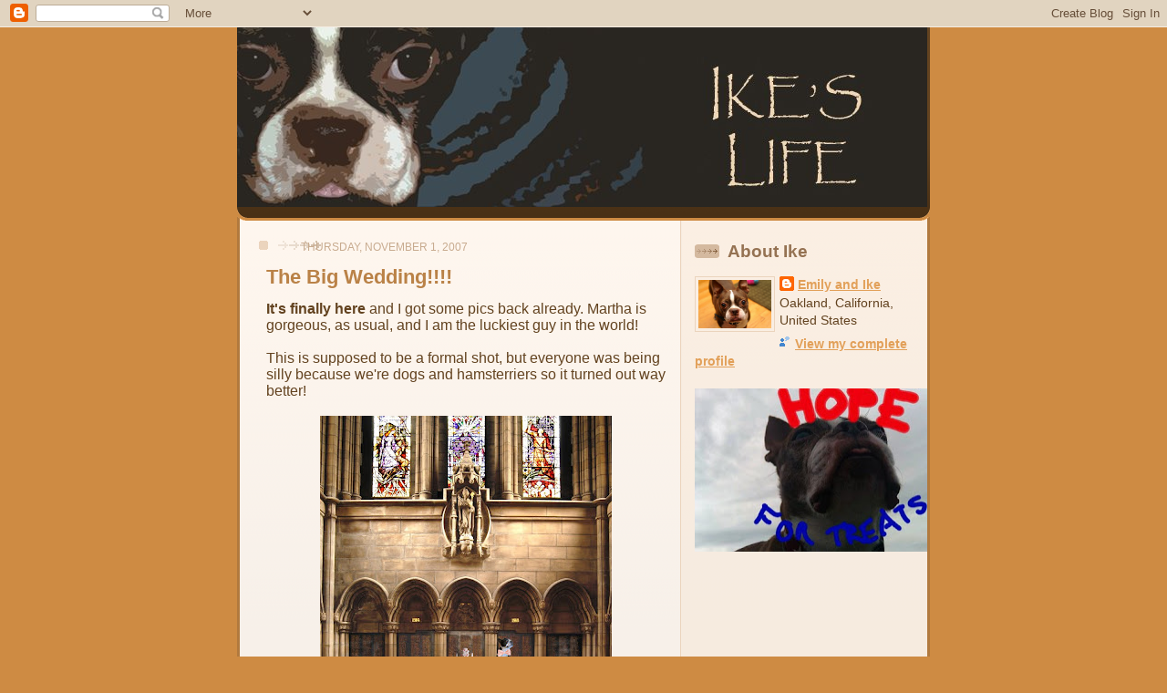

--- FILE ---
content_type: text/html; charset=UTF-8
request_url: https://ikeslife.blogspot.com/2007/11/big-wedding.html?showComment=1193984940000
body_size: 19265
content:
<!DOCTYPE html>
<html xmlns='http://www.w3.org/1999/xhtml' xmlns:b='http://www.google.com/2005/gml/b' xmlns:data='http://www.google.com/2005/gml/data' xmlns:expr='http://www.google.com/2005/gml/expr'>
<head>
<link href='https://www.blogger.com/static/v1/widgets/2944754296-widget_css_bundle.css' rel='stylesheet' type='text/css'/>
<meta content='text/html; charset=UTF-8' http-equiv='Content-Type'/>
<meta content='blogger' name='generator'/>
<link href='https://ikeslife.blogspot.com/favicon.ico' rel='icon' type='image/x-icon'/>
<link href='http://ikeslife.blogspot.com/2007/11/big-wedding.html' rel='canonical'/>
<link rel="alternate" type="application/atom+xml" title="Ike&#39;s Life - Atom" href="https://ikeslife.blogspot.com/feeds/posts/default" />
<link rel="alternate" type="application/rss+xml" title="Ike&#39;s Life - RSS" href="https://ikeslife.blogspot.com/feeds/posts/default?alt=rss" />
<link rel="service.post" type="application/atom+xml" title="Ike&#39;s Life - Atom" href="https://www.blogger.com/feeds/9171204270467566334/posts/default" />

<link rel="alternate" type="application/atom+xml" title="Ike&#39;s Life - Atom" href="https://ikeslife.blogspot.com/feeds/5717288094918351539/comments/default" />
<!--Can't find substitution for tag [blog.ieCssRetrofitLinks]-->
<link href='https://blogger.googleusercontent.com/img/b/R29vZ2xl/AVvXsEjroIAX8mnh3u8z9JEMigmQxly6qJYh82u2xDUMMsNMgHqwzXBlM92PIqCuyp7PmXCUfk3OQkZkPSI7Jx-jXYs_OUMIDwSo7MNnd-0Qq9W-5C8CqGgGg_aGsWKQD4CGr4Y_PncFhVa3As4t/s400/groupfinal.jpg' rel='image_src'/>
<meta content='http://ikeslife.blogspot.com/2007/11/big-wedding.html' property='og:url'/>
<meta content='The Big Wedding!!!!' property='og:title'/>
<meta content='It&#39;s finally here  and I got some pics back already. Martha is gorgeous, as usual, and I am the luckiest guy in the world! This is supposed ...' property='og:description'/>
<meta content='https://blogger.googleusercontent.com/img/b/R29vZ2xl/AVvXsEjroIAX8mnh3u8z9JEMigmQxly6qJYh82u2xDUMMsNMgHqwzXBlM92PIqCuyp7PmXCUfk3OQkZkPSI7Jx-jXYs_OUMIDwSo7MNnd-0Qq9W-5C8CqGgGg_aGsWKQD4CGr4Y_PncFhVa3As4t/w1200-h630-p-k-no-nu/groupfinal.jpg' property='og:image'/>
<title>Ike's Life: The Big Wedding!!!!</title>
<style id='page-skin-1' type='text/css'><!--
/*
-----------------------------------------------
Blogger Template Style
Name: 	  Thisaway
Designer: Dan Rubin
URL:      www.superfluousbanter.org
Date:     29 Feb 2004
Updated by: Blogger Team
----------------------------------------------- */
/* Variable definitions
====================
<Variable name="textColor" description="Text Color"
type="color" default="#634320">
<Variable name="blogTitleColor" description="Blog Title Color"
type="color" default="#fef6ee">
<Variable name="blogDescriptionColor" description="Blog Description Color"
type="color" default="#fef6ee">
<Variable name="postTitleColor" description="Post Title Color"
type="color" default="#ba8247">
<Variable name="dateHeaderColor" description="Date Header Color"
type="color" default="#c8ab8f">
<Variable name="sidebarHeaderColor" description="Sidebar Title Color"
type="color" default="#bd9e80">
<Variable name="mainLinkColor" description="Link Color"
type="color" default="#bf4e27">
<Variable name="mainVisitedLinkColor" description="Visited Link Color"
type="color" default="#8f3213">
<Variable name="sidebarLinkColor" description="Sidebar Link Color"
type="color" default="#e2a059">
<Variable name="sidebarVisitedLinkColor"
description="Sidebar Visited Link Color"
type="color" default="#ba742a">
<Variable name="bodyFont" description="Text Font"
type="font" default="normal normal 100% Helvetica,Arial,Verdana,'Trebuchet MS', Sans-serif">
<Variable name="headerFont" description="Sidebar Title Font"
type="font"
default="normal bold 100% Helvetica,Arial,Verdana,'Trebuchet MS', Sans-serif">
<Variable name="pageTitleFont" description="Blog Title Font"
type="font"
default="normal bold 200% Helvetica,Arial,Verdana,'Trebuchet MS', Sans-serif">
<Variable name="blogDescriptionFont" description="Blog Description Font"
type="font"
default="normal normal 80% Helvetica,Arial,Verdana,'Trebuchet MS', Sans-serif">
*/
/* global
----------------------------------------------- */
body {
margin: 0;
text-align: center;
min-width: 760px;
background: #ce8b43   top;
color: #634320;
font-size: small;
}
blockquote {
margin: 0;
padding: 0 10px 0 10px;
border-left: 6px solid #f7e8d8;
border-right: 6px solid #f7e8d8;
color: #ba8247;
}
code {
color: #ba8247;
}
hr {
display: none;
}
/* layout
----------------------------------------------- */
#outer-wrapper {
margin: 0 auto;
width: 760px;
text-align: left;
font: normal normal 120% Helvetica,Arial,Verdana,'Trebuchet MS', Sans-serif;
}
#header-wrapper {
padding-bottom: 15px;
background: url(//www.blogblog.com/thisaway/bg_header_bottom.gif) no-repeat left bottom;
}
#header {
background: #634320 url(//www.blogblog.com/thisaway/bg_header.gif) repeat-x left bottom;
}
#content-wrapper {
position: relative;
width: 760px;
background: #f7f0e9 url(//www.blogblog.com/thisaway/bg_main_wrapper.gif) repeat-y left top;
}
#main-wrapper {
display: inline; /* fixes a strange ie margin bug */
float: left;
margin: 0 0 0 3px;
padding: 0;
width: 483px;
word-wrap: break-word; /* fix for long text breaking sidebar float in IE */
overflow: hidden;     /* fix for long non-text content breaking IE sidebar float */
}
#main {
padding: 22px 8px 0 8px;
background: url(//www.blogblog.com/thisaway/bg_content.gif) repeat-x left top;
}
.post {
margin: 0 8px 14px 21px;
padding: 0;
border-bottom: 3px solid #f7e8d8;
}
#comments {
margin: 0 16px 14px 29px;
padding: 10px;
border: 1px solid #f0e0ce;
background-color: #f5ede4;
}
#sidebar-wrapper {
display: inline; /* fixes a strange ie margin bug */
float: right;
margin: 0 3px 0 0;
width: 269px;
color: #634320;
line-height: 1.4em;
font-size: 90%;
background: url(//www.blogblog.com/thisaway/bg_sidebar.gif) repeat-x left top;
word-wrap: break-word; /* fix for long text breaking sidebar float in IE */
overflow: hidden;     /* fix for long non-text content breaking IE sidebar float */
}
#sidebar {
padding: 7px 11px 0 14px;
background:
}
#sidebar .widget {
margin-bottom: 20px;
}
#footer-wrapper {
padding-top: 15px;
background: url(//www.blogblog.com/thisaway/bg_footer_top.gif) no-repeat left top;
clear: both;
}
#footer {
background: #493015 url(//www.blogblog.com/thisaway/bg_footer.gif) repeat-x left top;
text-align: center;
min-height: 2em;
}
/* headings
----------------------------------------------- */
#header h1 {
margin: 0;
padding: 24px 0 0 55px;
background: no-repeat 5px 5px;
}
h2.date-header {
margin: 0;
padding: 0 0 0 29px;
text-transform: uppercase;
color: #c8ab8f;
background: url(//www.blogblog.com/thisaway/icon_date.gif) no-repeat 13px 0;
font-size: 80%;
font-weight: normal;
}
.date-header span {
margin: 0 0 0 5px;
padding: 0 25px 0 25px;
background: url(//www.blogblog.com/thisaway/bg_date.gif) no-repeat 0 0;
}
.sidebar h2 {
padding: 1px 0 0 36px;
color: #bd9e80;
background: url(//www.blogblog.com/thisaway/icon_sidebar_heading.gif) no-repeat 0 45%;
font: normal bold 133% Trebuchet, Trebuchet MS, Arial, sans-serif;
}
.sidebar .Profile h2 {
color: #957252;
background: url(//www.blogblog.com/thisaway/icon_sidebar_profileheading.gif) no-repeat 0 45%;
}
.post h3 {
margin: 13px 0 13px 0;
padding: 0;
color: #ba8247;
font-size: 140%;
}
.post h3 a, .post h3 a:visited {
color: #ba8247;
}
#comments h4 {
margin-top: 0;
font-size: 120%;
}
/* text
----------------------------------------------- */
#header h1 {
color: #fef6ee;
font: normal bold 242% Trebuchet, Trebuchet MS, Arial, sans-serif;
}
#header .description {
margin: 0;
padding: 7px 16px 0 84px;
color: #fef6ee;
font: normal normal 80% Helvetica,Arial,Verdana,'Trebuchet MS', Sans-serif;
}
.post-body p {
line-height: 1.4em;
/* Fix bug in IE5/Win with italics in posts */
margin: 0;
height: 1%;
overflow: visible;
}
.post-footer {
font-size: 80%;
color: #c8ab8f;
}
.uncustomized-post-template .post-footer {
text-align: right;
}
.uncustomized-post-template .post-footer .post-author,
.uncustomized-post-template .post-footer .post-timestamp {
display: block;
float: left;
text-align: left;
margin-right: 4px;
}
p.comment-author {
font-size: 83%;
}
.deleted-comment {
font-style:italic;
color:gray;
}
.comment-body p {
line-height: 1.4em;
}
.feed-links {
clear: both;
line-height: 2.5em;
margin-bottom: 0.5em;
margin-left: 29px;
}
#footer .widget {
margin: 0;
padding: 0 0 15px 55px;
color: #fef6ee;
font-size: 90%;
line-height: 1.4em;
background: url(//www.blogblog.com/thisaway/icon_footer.gif) no-repeat 16px 0;
}
/* lists
----------------------------------------------- */
.post ul {
padding-left: 32px;
list-style-type: none;
line-height: 1.4em;
}
.post li {
padding: 0 0 4px 17px;
background: url(//www.blogblog.com/thisaway/icon_list_item.gif) no-repeat 0 3px;
}
#comments ul {
margin: 0;
padding: 0;
list-style-type: none;
}
#comments li {
padding: 0 0 1px 17px;
background: url(//www.blogblog.com/thisaway/icon_comment.gif) no-repeat 0 3px;
}
.sidebar ul {
padding: 0;
list-style-type: none;
line-height: 1.2em;
margin-left: 0;
}
.sidebar li {
padding: 0 0 4px 17px;
background: url(//www.blogblog.com/thisaway/icon_list_item.gif) no-repeat 0 3px;
}
#blog-pager-newer-link {
float: left;
margin-left: 29px;
}
#blog-pager-older-link {
float: right;
margin-right: 16px;
}
#blog-pager {
text-align: center;
}
/* links
----------------------------------------------- */
a {
color: #bf4e27;
font-weight: bold;
}
a:hover {
color: #8f3213;
}
a.comment-link {
/* ie5.0/win doesn't apply padding to inline elements,
so we hide these two declarations from it */
background/* */:/**/url(//www.blogblog.com/thisaway/icon_comment.gif) no-repeat 0 45%;
padding-left: 14px;
}
html>body a.comment-link {
/* respecified, for ie5/mac's benefit */
background: url(//www.blogblog.com/thisaway/icon_comment.gif) no-repeat 0 45%;
padding-left: 14px;
}
.sidebar a {
color: #e2a059;
}
.sidebar a:hover {
color: #ba742a;
}
#header h1 a {
color: #fef6ee;
text-decoration: none;
}
#header h1 a:hover {
color: #d9c6b4;
}
.post h3 a {
text-decoration: none;
}
a img {
border-width: 0;
}
.clear {
clear: both;
line-height: 0;
height: 0;
}
.profile-textblock {
clear: both;
margin-bottom: 10px;
margin-left: 0;
}
.profile-img {
float: left;
margin: 0 5px 5px 0;
padding: 3px;
border: 1px solid #ebd4bd;
}
.profile-link {
padding: 0 0 0 17px;
background: url(//www.blogblog.com/thisaway_blue/icon_profile.gif) no-repeat 0 0;
}
/** Page structure tweaks for layout editor wireframe */
body#layout #main,
body#layout #sidebar {
padding: 0;
}

--></style>
<link href='https://www.blogger.com/dyn-css/authorization.css?targetBlogID=9171204270467566334&amp;zx=623e811a-b6e9-44a9-8b73-311b84bc5e24' media='none' onload='if(media!=&#39;all&#39;)media=&#39;all&#39;' rel='stylesheet'/><noscript><link href='https://www.blogger.com/dyn-css/authorization.css?targetBlogID=9171204270467566334&amp;zx=623e811a-b6e9-44a9-8b73-311b84bc5e24' rel='stylesheet'/></noscript>
<meta name='google-adsense-platform-account' content='ca-host-pub-1556223355139109'/>
<meta name='google-adsense-platform-domain' content='blogspot.com'/>

<!-- data-ad-client=ca-pub-3005843628637032 -->

</head>
<body>
<div class='navbar section' id='navbar'><div class='widget Navbar' data-version='1' id='Navbar1'><script type="text/javascript">
    function setAttributeOnload(object, attribute, val) {
      if(window.addEventListener) {
        window.addEventListener('load',
          function(){ object[attribute] = val; }, false);
      } else {
        window.attachEvent('onload', function(){ object[attribute] = val; });
      }
    }
  </script>
<div id="navbar-iframe-container"></div>
<script type="text/javascript" src="https://apis.google.com/js/platform.js"></script>
<script type="text/javascript">
      gapi.load("gapi.iframes:gapi.iframes.style.bubble", function() {
        if (gapi.iframes && gapi.iframes.getContext) {
          gapi.iframes.getContext().openChild({
              url: 'https://www.blogger.com/navbar/9171204270467566334?po\x3d5717288094918351539\x26origin\x3dhttps://ikeslife.blogspot.com',
              where: document.getElementById("navbar-iframe-container"),
              id: "navbar-iframe"
          });
        }
      });
    </script><script type="text/javascript">
(function() {
var script = document.createElement('script');
script.type = 'text/javascript';
script.src = '//pagead2.googlesyndication.com/pagead/js/google_top_exp.js';
var head = document.getElementsByTagName('head')[0];
if (head) {
head.appendChild(script);
}})();
</script>
</div></div>
<div id='outer-wrapper'><div id='wrap2'>
<!-- skip links for text browsers -->
<span id='skiplinks' style='display:none;'>
<a href='#main'>skip to main </a> |
      <a href='#sidebar'>skip to sidebar</a>
</span>
<div id='header-wrapper'>
<div class='header section' id='header'><div class='widget Header' data-version='1' id='Header1'>
<div id='header-inner'>
<a href='https://ikeslife.blogspot.com/' style='display: block'>
<img alt='Ike&#39;s Life' height='197px; ' id='Header1_headerimg' src='https://blogger.googleusercontent.com/img/b/R29vZ2xl/AVvXsEiAzfpG12gosexGUb_ZwzPAacYRUkbBleORrtM7df05-jVOVW2m4fkZxKrHbMHd89P3L2ccLaJAClglccPdsJ_1oC6s-SqHJhIc5f0vK3ul5Pfp8mrLR8WSi60oHB5dQafM6w3NkZzT_io/s1600-r/IKESLIFENEW4.jpg' style='display: block' width='757px; '/>
</a>
</div>
</div></div>
</div>
<div id='content-wrapper'>
<div id='main-wrapper'>
<div class='main section' id='main'><div class='widget Blog' data-version='1' id='Blog1'>
<div class='blog-posts hfeed'>

          <div class="date-outer">
        
<h2 class='date-header'><span>Thursday, November 1, 2007</span></h2>

          <div class="date-posts">
        
<div class='post-outer'>
<div class='post hentry uncustomized-post-template' itemprop='blogPost' itemscope='itemscope' itemtype='http://schema.org/BlogPosting'>
<meta content='https://blogger.googleusercontent.com/img/b/R29vZ2xl/AVvXsEjroIAX8mnh3u8z9JEMigmQxly6qJYh82u2xDUMMsNMgHqwzXBlM92PIqCuyp7PmXCUfk3OQkZkPSI7Jx-jXYs_OUMIDwSo7MNnd-0Qq9W-5C8CqGgGg_aGsWKQD4CGr4Y_PncFhVa3As4t/s400/groupfinal.jpg' itemprop='image_url'/>
<meta content='9171204270467566334' itemprop='blogId'/>
<meta content='5717288094918351539' itemprop='postId'/>
<a name='5717288094918351539'></a>
<h3 class='post-title entry-title' itemprop='name'>
The Big Wedding!!!!
</h3>
<div class='post-header'>
<div class='post-header-line-1'></div>
</div>
<div class='post-body entry-content' id='post-body-5717288094918351539' itemprop='description articleBody'>
<span style="font-weight: bold;">It's finally here</span> and I got some pics back already. Martha is gorgeous, as usual, and I am the luckiest guy in the world!<br /><br />This is supposed to be a formal shot, but everyone was being silly because we're dogs and hamsterriers so it turned out way better!<br /><br /><a href="https://blogger.googleusercontent.com/img/b/R29vZ2xl/AVvXsEjroIAX8mnh3u8z9JEMigmQxly6qJYh82u2xDUMMsNMgHqwzXBlM92PIqCuyp7PmXCUfk3OQkZkPSI7Jx-jXYs_OUMIDwSo7MNnd-0Qq9W-5C8CqGgGg_aGsWKQD4CGr4Y_PncFhVa3As4t/s1600-h/groupfinal.jpg" onblur="try {parent.deselectBloggerImageGracefully();} catch(e) {}"><img alt="" border="0" id="BLOGGER_PHOTO_ID_5127890223805858018" src="https://blogger.googleusercontent.com/img/b/R29vZ2xl/AVvXsEjroIAX8mnh3u8z9JEMigmQxly6qJYh82u2xDUMMsNMgHqwzXBlM92PIqCuyp7PmXCUfk3OQkZkPSI7Jx-jXYs_OUMIDwSo7MNnd-0Qq9W-5C8CqGgGg_aGsWKQD4CGr4Y_PncFhVa3As4t/s400/groupfinal.jpg" style="margin: 0px auto 10px; display: block; text-align: center; cursor: pointer;" /></a><br />And this is Joe and Tanner before the wedding having second thoughts about the pink. Thanks guys for bucking up and dealing with it - you are true friends.<br /><br /><a href="https://blogger.googleusercontent.com/img/b/R29vZ2xl/AVvXsEgmaqSg8XdvfHLZ8L0t-O2D5niybM_2vvscHJ7q3dDYNxngIKz_cDSz6kmg2XQjukA9lbwxFLdmFsufEcS0WokP0x5_FD7OZ3C112VMBRQDRM-2RKFf909p-D5-ZdSJ40k8n9bZm_l0ceir/s1600-h/joeandtanner.jpg" onblur="try {parent.deselectBloggerImageGracefully();} catch(e) {}"><img alt="" border="0" id="BLOGGER_PHOTO_ID_5127890584583110898" src="https://blogger.googleusercontent.com/img/b/R29vZ2xl/AVvXsEgmaqSg8XdvfHLZ8L0t-O2D5niybM_2vvscHJ7q3dDYNxngIKz_cDSz6kmg2XQjukA9lbwxFLdmFsufEcS0WokP0x5_FD7OZ3C112VMBRQDRM-2RKFf909p-D5-ZdSJ40k8n9bZm_l0ceir/s400/joeandtanner.jpg" style="margin: 0px auto 10px; display: block; text-align: center; cursor: pointer;" /></a><a href="https://blogger.googleusercontent.com/img/b/R29vZ2xl/AVvXsEhZEyO5CHakENig0FB5waEhl57AtiyQFi_D5dJZyQEjZARVQ3pGBizUHkIFsbIsNYXTCWTJtc_7omdUQMRqGHjt7tTWDTwsN9laTkQhA7ooM-6IaFpOQjSX-YKyGurB6zMvvbg3Om-KKOZm/s1600-h/joeandtanner2.jpg" onblur="try {parent.deselectBloggerImageGracefully();} catch(e) {}"><img alt="" border="0" id="BLOGGER_PHOTO_ID_5127890601762980098" src="https://blogger.googleusercontent.com/img/b/R29vZ2xl/AVvXsEhZEyO5CHakENig0FB5waEhl57AtiyQFi_D5dJZyQEjZARVQ3pGBizUHkIFsbIsNYXTCWTJtc_7omdUQMRqGHjt7tTWDTwsN9laTkQhA7ooM-6IaFpOQjSX-YKyGurB6zMvvbg3Om-KKOZm/s400/joeandtanner2.jpg" style="margin: 0px auto 10px; display: block; text-align: center; cursor: pointer;" /></a><br />Thanks to everyone who came to the wedding. I want to see all your pics so I can get a great big, huge group shot!!!!<br />Edit: if you have pics you want to send, please send them to emilyandian @ gmail.com (take out the spaces).
<div style='clear: both;'></div>
</div>
<div class='post-footer'>
<div class='post-footer-line post-footer-line-1'>
<span class='post-author vcard'>
Posted by
<span class='fn' itemprop='author' itemscope='itemscope' itemtype='http://schema.org/Person'>
<meta content='https://www.blogger.com/profile/17636311893732482703' itemprop='url'/>
<a class='g-profile' href='https://www.blogger.com/profile/17636311893732482703' rel='author' title='author profile'>
<span itemprop='name'>Emily and Ike</span>
</a>
</span>
</span>
<span class='post-timestamp'>
at
<meta content='http://ikeslife.blogspot.com/2007/11/big-wedding.html' itemprop='url'/>
<a class='timestamp-link' href='https://ikeslife.blogspot.com/2007/11/big-wedding.html' rel='bookmark' title='permanent link'><abbr class='published' itemprop='datePublished' title='2007-11-01T10:08:00-05:00'>10:08&#8239;AM</abbr></a>
</span>
<span class='post-comment-link'>
</span>
<span class='post-icons'>
<span class='item-action'>
<a href='https://www.blogger.com/email-post/9171204270467566334/5717288094918351539' title='Email Post'>
<img alt='' class='icon-action' height='13' src='https://resources.blogblog.com/img/icon18_email.gif' width='18'/>
</a>
</span>
<span class='item-control blog-admin pid-671325268'>
<a href='https://www.blogger.com/post-edit.g?blogID=9171204270467566334&postID=5717288094918351539&from=pencil' title='Edit Post'>
<img alt='' class='icon-action' height='18' src='https://resources.blogblog.com/img/icon18_edit_allbkg.gif' width='18'/>
</a>
</span>
</span>
<div class='post-share-buttons goog-inline-block'>
</div>
</div>
<div class='post-footer-line post-footer-line-2'>
<span class='post-labels'>
</span>
</div>
<div class='post-footer-line post-footer-line-3'>
<span class='post-location'>
</span>
</div>
</div>
</div>
<div class='comments' id='comments'>
<a name='comments'></a>
<h4>28 comments:</h4>
<div id='Blog1_comments-block-wrapper'>
<dl class='avatar-comment-indent' id='comments-block'>
<dt class='comment-author ' id='c4851274485131252969'>
<a name='c4851274485131252969'></a>
<div class="avatar-image-container vcard"><span dir="ltr"><a href="https://www.blogger.com/profile/04422997972302318316" target="" rel="nofollow" onclick="" class="avatar-hovercard" id="av-4851274485131252969-04422997972302318316"><img src="https://resources.blogblog.com/img/blank.gif" width="35" height="35" class="delayLoad" style="display: none;" longdesc="//blogger.googleusercontent.com/img/b/R29vZ2xl/AVvXsEgYh9mMT5ukd75jQjUaW9P-0kOAa_Xiw70MfLMfGQ7A7DjJVDf2S7KO8h9QPx2QJgCa96W80tgtURg2SyeknCbl2HG9PDr4fyaNaKaLmPge_oVKPT-_UFktpGNid2i_K-A/s45-c/sohappy1.jpg" alt="" title="Ruby Bleu">

<noscript><img src="//blogger.googleusercontent.com/img/b/R29vZ2xl/AVvXsEgYh9mMT5ukd75jQjUaW9P-0kOAa_Xiw70MfLMfGQ7A7DjJVDf2S7KO8h9QPx2QJgCa96W80tgtURg2SyeknCbl2HG9PDr4fyaNaKaLmPge_oVKPT-_UFktpGNid2i_K-A/s45-c/sohappy1.jpg" width="35" height="35" class="photo" alt=""></noscript></a></span></div>
<a href='https://www.blogger.com/profile/04422997972302318316' rel='nofollow'>Ruby Bleu</a>
said...
</dt>
<dd class='comment-body' id='Blog1_cmt-4851274485131252969'>
<p>
Yeah, I thought the pink cammo was a bit over the top...but hey, you only get married once!  Thanks so much for letting me share in your special day!!!  I know you two will be so happy!!!<BR/><BR/>Lots of Licks, Ruby
</p>
</dd>
<dd class='comment-footer'>
<span class='comment-timestamp'>
<a href='https://ikeslife.blogspot.com/2007/11/big-wedding.html?showComment=1193931720000#c4851274485131252969' title='comment permalink'>
November 1, 2007 at 10:42&#8239;AM
</a>
<span class='item-control blog-admin pid-1065529997'>
<a class='comment-delete' href='https://www.blogger.com/comment/delete/9171204270467566334/4851274485131252969' title='Delete Comment'>
<img src='https://resources.blogblog.com/img/icon_delete13.gif'/>
</a>
</span>
</span>
</dd>
<dt class='comment-author ' id='c5199605415389326639'>
<a name='c5199605415389326639'></a>
<div class="avatar-image-container vcard"><span dir="ltr"><a href="https://www.blogger.com/profile/06717404441456989923" target="" rel="nofollow" onclick="" class="avatar-hovercard" id="av-5199605415389326639-06717404441456989923"><img src="https://resources.blogblog.com/img/blank.gif" width="35" height="35" class="delayLoad" style="display: none;" longdesc="//2.bp.blogspot.com/_xjrNRRPonuc/Sar6HmCHF8I/AAAAAAAADAI/s2Y3eA8iiT4/S45-s35/jan29%2B015.jpg" alt="" title="Clover">

<noscript><img src="//2.bp.blogspot.com/_xjrNRRPonuc/Sar6HmCHF8I/AAAAAAAADAI/s2Y3eA8iiT4/S45-s35/jan29%2B015.jpg" width="35" height="35" class="photo" alt=""></noscript></a></span></div>
<a href='https://www.blogger.com/profile/06717404441456989923' rel='nofollow'>Clover</a>
said...
</dt>
<dd class='comment-body' id='Blog1_cmt-5199605415389326639'>
<p>
Oh my dog - you all look so great! I am sorry I missed the wedding, but I get a sense of how wonderful it was by looking at your picture!<BR/>Love Clover xo
</p>
</dd>
<dd class='comment-footer'>
<span class='comment-timestamp'>
<a href='https://ikeslife.blogspot.com/2007/11/big-wedding.html?showComment=1193932740000#c5199605415389326639' title='comment permalink'>
November 1, 2007 at 10:59&#8239;AM
</a>
<span class='item-control blog-admin pid-907524490'>
<a class='comment-delete' href='https://www.blogger.com/comment/delete/9171204270467566334/5199605415389326639' title='Delete Comment'>
<img src='https://resources.blogblog.com/img/icon_delete13.gif'/>
</a>
</span>
</span>
</dd>
<dt class='comment-author ' id='c2269091698742637196'>
<a name='c2269091698742637196'></a>
<div class="avatar-image-container vcard"><span dir="ltr"><a href="https://www.blogger.com/profile/02236613462641095365" target="" rel="nofollow" onclick="" class="avatar-hovercard" id="av-2269091698742637196-02236613462641095365"><img src="https://resources.blogblog.com/img/blank.gif" width="35" height="35" class="delayLoad" style="display: none;" longdesc="//1.bp.blogspot.com/_qZq5CWapz6s/SXgXEpTkF1I/AAAAAAAACRU/eJnJQNDZHNg/S45-s35/laugh%2Blenny.JPG" alt="" title="Lenny">

<noscript><img src="//1.bp.blogspot.com/_qZq5CWapz6s/SXgXEpTkF1I/AAAAAAAACRU/eJnJQNDZHNg/S45-s35/laugh%2Blenny.JPG" width="35" height="35" class="photo" alt=""></noscript></a></span></div>
<a href='https://www.blogger.com/profile/02236613462641095365' rel='nofollow'>Lenny</a>
said...
</dt>
<dd class='comment-body' id='Blog1_cmt-2269091698742637196'>
<p>
Many congratulations and best wishes!  The pink is great!<BR/><BR/>Your friend, Lenny
</p>
</dd>
<dd class='comment-footer'>
<span class='comment-timestamp'>
<a href='https://ikeslife.blogspot.com/2007/11/big-wedding.html?showComment=1193934300000#c2269091698742637196' title='comment permalink'>
November 1, 2007 at 11:25&#8239;AM
</a>
<span class='item-control blog-admin pid-664756909'>
<a class='comment-delete' href='https://www.blogger.com/comment/delete/9171204270467566334/2269091698742637196' title='Delete Comment'>
<img src='https://resources.blogblog.com/img/icon_delete13.gif'/>
</a>
</span>
</span>
</dd>
<dt class='comment-author ' id='c7955497210964652486'>
<a name='c7955497210964652486'></a>
<div class="avatar-image-container vcard"><span dir="ltr"><a href="https://www.blogger.com/profile/12533954545013852862" target="" rel="nofollow" onclick="" class="avatar-hovercard" id="av-7955497210964652486-12533954545013852862"><img src="https://resources.blogblog.com/img/blank.gif" width="35" height="35" class="delayLoad" style="display: none;" longdesc="//blogger.googleusercontent.com/img/b/R29vZ2xl/AVvXsEhCDdV1p6uKBxCNZXyeu8hosr-DN8EUg8FoynwJw6wkHm-lZroY950pTpTlqJGT7AupyAPNbqHD7BvnEsT0ARY3CtfuxQ1juB24v6LprvnZ3b9i9s1aDNvhh8dddwo4lvA9xq6DkBMhNuI_gZ2K7crCMEQnh1TslsKKpzlvjV6FNzsjuw/s45/background.snowflakeframe.jpg" alt="" title="Duke">

<noscript><img src="//blogger.googleusercontent.com/img/b/R29vZ2xl/AVvXsEhCDdV1p6uKBxCNZXyeu8hosr-DN8EUg8FoynwJw6wkHm-lZroY950pTpTlqJGT7AupyAPNbqHD7BvnEsT0ARY3CtfuxQ1juB24v6LprvnZ3b9i9s1aDNvhh8dddwo4lvA9xq6DkBMhNuI_gZ2K7crCMEQnh1TslsKKpzlvjV6FNzsjuw/s45/background.snowflakeframe.jpg" width="35" height="35" class="photo" alt=""></noscript></a></span></div>
<a href='https://www.blogger.com/profile/12533954545013852862' rel='nofollow'>Duke</a>
said...
</dt>
<dd class='comment-body' id='Blog1_cmt-7955497210964652486'>
<p>
It was a beautiful ceremony! We're so glad we got to be a part of it!  Where are you going on your honeymoon?<BR/><BR/>Love ya lots,<BR/>Maggie and Mitch
</p>
</dd>
<dd class='comment-footer'>
<span class='comment-timestamp'>
<a href='https://ikeslife.blogspot.com/2007/11/big-wedding.html?showComment=1193936100000#c7955497210964652486' title='comment permalink'>
November 1, 2007 at 11:55&#8239;AM
</a>
<span class='item-control blog-admin pid-1328862658'>
<a class='comment-delete' href='https://www.blogger.com/comment/delete/9171204270467566334/7955497210964652486' title='Delete Comment'>
<img src='https://resources.blogblog.com/img/icon_delete13.gif'/>
</a>
</span>
</span>
</dd>
<dt class='comment-author ' id='c1421182119819880663'>
<a name='c1421182119819880663'></a>
<div class="avatar-image-container vcard"><span dir="ltr"><a href="https://www.blogger.com/profile/09927691611481315195" target="" rel="nofollow" onclick="" class="avatar-hovercard" id="av-1421182119819880663-09927691611481315195"><img src="https://resources.blogblog.com/img/blank.gif" width="35" height="35" class="delayLoad" style="display: none;" longdesc="//blogger.googleusercontent.com/img/b/R29vZ2xl/AVvXsEgvsVOmbRkbyiU8Yc9ahhWwX8ctYGcQcVlgCRofLJgeqAJwiHUJ3_6m2Sb3oh7IT8BQHYoawcyYNhZiJQWnVPlD79ZjNd1KRPig3Z7r-A1jnLvR8u6b3sfat-3DpXQ_eA/s45-c/IMG_4328.JPG" alt="" title="Joe Stains">

<noscript><img src="//blogger.googleusercontent.com/img/b/R29vZ2xl/AVvXsEgvsVOmbRkbyiU8Yc9ahhWwX8ctYGcQcVlgCRofLJgeqAJwiHUJ3_6m2Sb3oh7IT8BQHYoawcyYNhZiJQWnVPlD79ZjNd1KRPig3Z7r-A1jnLvR8u6b3sfat-3DpXQ_eA/s45-c/IMG_4328.JPG" width="35" height="35" class="photo" alt=""></noscript></a></span></div>
<a href='https://www.blogger.com/profile/09927691611481315195' rel='nofollow'>Joe Stains</a>
said...
</dt>
<dd class='comment-body' id='Blog1_cmt-1421182119819880663'>
<p>
If any GIRL dog wants those pink shirts PLEASE peemail me and I will send them to you! one is for fat dogs and one is for awesome small dogs like me.
</p>
</dd>
<dd class='comment-footer'>
<span class='comment-timestamp'>
<a href='https://ikeslife.blogspot.com/2007/11/big-wedding.html?showComment=1193936640000#c1421182119819880663' title='comment permalink'>
November 1, 2007 at 12:04&#8239;PM
</a>
<span class='item-control blog-admin pid-1512362352'>
<a class='comment-delete' href='https://www.blogger.com/comment/delete/9171204270467566334/1421182119819880663' title='Delete Comment'>
<img src='https://resources.blogblog.com/img/icon_delete13.gif'/>
</a>
</span>
</span>
</dd>
<dt class='comment-author ' id='c4907763951375232620'>
<a name='c4907763951375232620'></a>
<div class="avatar-image-container vcard"><span dir="ltr"><a href="https://www.blogger.com/profile/07441676450108596063" target="" rel="nofollow" onclick="" class="avatar-hovercard" id="av-4907763951375232620-07441676450108596063"><img src="https://resources.blogblog.com/img/blank.gif" width="35" height="35" class="delayLoad" style="display: none;" longdesc="//1.bp.blogspot.com/_dP0CnExJS9A/SYM0W7WMJYI/AAAAAAAAJw4/vxBOnx_HxhE/S45-s35/asta%2Bstamp.jpg" alt="" title="Asta">

<noscript><img src="//1.bp.blogspot.com/_dP0CnExJS9A/SYM0W7WMJYI/AAAAAAAAJw4/vxBOnx_HxhE/S45-s35/asta%2Bstamp.jpg" width="35" height="35" class="photo" alt=""></noscript></a></span></div>
<a href='https://www.blogger.com/profile/07441676450108596063' rel='nofollow'>Asta</a>
said...
</dt>
<dd class='comment-body' id='Blog1_cmt-4907763951375232620'>
<p>
That is absolutely gowgeous!<BR/>All my best wished to the two of you..Mawtha is a vision..and I think evewyone looks gweat in pink!<BR/>smoochie kisses<BR/>Asta
</p>
</dd>
<dd class='comment-footer'>
<span class='comment-timestamp'>
<a href='https://ikeslife.blogspot.com/2007/11/big-wedding.html?showComment=1193938080000#c4907763951375232620' title='comment permalink'>
November 1, 2007 at 12:28&#8239;PM
</a>
<span class='item-control blog-admin pid-1151289077'>
<a class='comment-delete' href='https://www.blogger.com/comment/delete/9171204270467566334/4907763951375232620' title='Delete Comment'>
<img src='https://resources.blogblog.com/img/icon_delete13.gif'/>
</a>
</span>
</span>
</dd>
<dt class='comment-author ' id='c5595516507620664640'>
<a name='c5595516507620664640'></a>
<div class="avatar-image-container vcard"><span dir="ltr"><a href="https://www.blogger.com/profile/07441676450108596063" target="" rel="nofollow" onclick="" class="avatar-hovercard" id="av-5595516507620664640-07441676450108596063"><img src="https://resources.blogblog.com/img/blank.gif" width="35" height="35" class="delayLoad" style="display: none;" longdesc="//1.bp.blogspot.com/_dP0CnExJS9A/SYM0W7WMJYI/AAAAAAAAJw4/vxBOnx_HxhE/S45-s35/asta%2Bstamp.jpg" alt="" title="Asta">

<noscript><img src="//1.bp.blogspot.com/_dP0CnExJS9A/SYM0W7WMJYI/AAAAAAAAJw4/vxBOnx_HxhE/S45-s35/asta%2Bstamp.jpg" width="35" height="35" class="photo" alt=""></noscript></a></span></div>
<a href='https://www.blogger.com/profile/07441676450108596063' rel='nofollow'>Asta</a>
said...
</dt>
<dd class='comment-body' id='Blog1_cmt-5595516507620664640'>
<p>
Ike<BR/>I wanted to send you my pjoto fow the wedding, but I don't know whewe to send it???I don't have youw pee mail, ow Ruby's , r Mawtha's..I'm sitting hewe in my outfit, with no one to take me...booo hooo<BR/>smoochie kisses<BR/>ASta
</p>
</dd>
<dd class='comment-footer'>
<span class='comment-timestamp'>
<a href='https://ikeslife.blogspot.com/2007/11/big-wedding.html?showComment=1193938320000#c5595516507620664640' title='comment permalink'>
November 1, 2007 at 12:32&#8239;PM
</a>
<span class='item-control blog-admin pid-1151289077'>
<a class='comment-delete' href='https://www.blogger.com/comment/delete/9171204270467566334/5595516507620664640' title='Delete Comment'>
<img src='https://resources.blogblog.com/img/icon_delete13.gif'/>
</a>
</span>
</span>
</dd>
<dt class='comment-author ' id='c4044312425251350782'>
<a name='c4044312425251350782'></a>
<div class="avatar-image-container vcard"><span dir="ltr"><a href="https://www.blogger.com/profile/08758062453462447393" target="" rel="nofollow" onclick="" class="avatar-hovercard" id="av-4044312425251350782-08758062453462447393"><img src="https://resources.blogblog.com/img/blank.gif" width="35" height="35" class="delayLoad" style="display: none;" longdesc="//blogger.googleusercontent.com/img/b/R29vZ2xl/AVvXsEiJpE0csqXRPczo9babfrSglklQwPukoBd7HqPomaoppGH1PJKOtEjv2RaeuToXLIzH7UQ1uxaX_Q_Gbz4pKLxzvUofCvtRFlIIlg0uu-oLMKj8AimfeL7FHabJNAkLVtI/s45-c/IMG_0085.JPG" alt="" title="Jessica">

<noscript><img src="//blogger.googleusercontent.com/img/b/R29vZ2xl/AVvXsEiJpE0csqXRPczo9babfrSglklQwPukoBd7HqPomaoppGH1PJKOtEjv2RaeuToXLIzH7UQ1uxaX_Q_Gbz4pKLxzvUofCvtRFlIIlg0uu-oLMKj8AimfeL7FHabJNAkLVtI/s45-c/IMG_0085.JPG" width="35" height="35" class="photo" alt=""></noscript></a></span></div>
<a href='https://www.blogger.com/profile/08758062453462447393' rel='nofollow'>Jessica</a>
said...
</dt>
<dd class='comment-body' id='Blog1_cmt-4044312425251350782'>
<p>
It was a beautiful wedding, we cried through the whole ceremony!!  <BR/><BR/>Ike, you are the most handsome groom we've ever seen and Martha, you are without a doubt the most beautiful bride ever!!  <BR/><BR/>Congratulations and have a wonderful happy life.  <BR/><BR/>Love, Seadra and Zoe
</p>
</dd>
<dd class='comment-footer'>
<span class='comment-timestamp'>
<a href='https://ikeslife.blogspot.com/2007/11/big-wedding.html?showComment=1193938440000#c4044312425251350782' title='comment permalink'>
November 1, 2007 at 12:34&#8239;PM
</a>
<span class='item-control blog-admin pid-1306416969'>
<a class='comment-delete' href='https://www.blogger.com/comment/delete/9171204270467566334/4044312425251350782' title='Delete Comment'>
<img src='https://resources.blogblog.com/img/icon_delete13.gif'/>
</a>
</span>
</span>
</dd>
<dt class='comment-author ' id='c3233248559285307626'>
<a name='c3233248559285307626'></a>
<div class="avatar-image-container vcard"><span dir="ltr"><a href="https://www.blogger.com/profile/03234474610013447164" target="" rel="nofollow" onclick="" class="avatar-hovercard" id="av-3233248559285307626-03234474610013447164"><img src="https://resources.blogblog.com/img/blank.gif" width="35" height="35" class="delayLoad" style="display: none;" longdesc="//2.bp.blogspot.com/_c7iB1cZSgA0/SZ4UhlWfPLI/AAAAAAAABec/bp2K8rYXeug/S45-s35/bestofchance-1.jpg" alt="" title="Sir Chance-Lot">

<noscript><img src="//2.bp.blogspot.com/_c7iB1cZSgA0/SZ4UhlWfPLI/AAAAAAAABec/bp2K8rYXeug/S45-s35/bestofchance-1.jpg" width="35" height="35" class="photo" alt=""></noscript></a></span></div>
<a href='https://www.blogger.com/profile/03234474610013447164' rel='nofollow'>Sir Chance-Lot</a>
said...
</dt>
<dd class='comment-body' id='Blog1_cmt-3233248559285307626'>
<span class='deleted-comment'>This comment has been removed by the author.</span>
</dd>
<dd class='comment-footer'>
<span class='comment-timestamp'>
<a href='https://ikeslife.blogspot.com/2007/11/big-wedding.html?showComment=1193941140000#c3233248559285307626' title='comment permalink'>
November 1, 2007 at 1:19&#8239;PM
</a>
<span class='item-control blog-admin '>
<a class='comment-delete' href='https://www.blogger.com/comment/delete/9171204270467566334/3233248559285307626' title='Delete Comment'>
<img src='https://resources.blogblog.com/img/icon_delete13.gif'/>
</a>
</span>
</span>
</dd>
<dt class='comment-author ' id='c8445208337425492955'>
<a name='c8445208337425492955'></a>
<div class="avatar-image-container vcard"><span dir="ltr"><a href="https://www.blogger.com/profile/03234474610013447164" target="" rel="nofollow" onclick="" class="avatar-hovercard" id="av-8445208337425492955-03234474610013447164"><img src="https://resources.blogblog.com/img/blank.gif" width="35" height="35" class="delayLoad" style="display: none;" longdesc="//2.bp.blogspot.com/_c7iB1cZSgA0/SZ4UhlWfPLI/AAAAAAAABec/bp2K8rYXeug/S45-s35/bestofchance-1.jpg" alt="" title="Sir Chance-Lot">

<noscript><img src="//2.bp.blogspot.com/_c7iB1cZSgA0/SZ4UhlWfPLI/AAAAAAAABec/bp2K8rYXeug/S45-s35/bestofchance-1.jpg" width="35" height="35" class="photo" alt=""></noscript></a></span></div>
<a href='https://www.blogger.com/profile/03234474610013447164' rel='nofollow'>Sir Chance-Lot</a>
said...
</dt>
<dd class='comment-body' id='Blog1_cmt-8445208337425492955'>
<p>
You both look heavenly~and extremely happy!! Congratulations again...I must have missed the Air Ruby too, like Asta..maybe because of the time difference? Or were those pictures from the "pre_wedding"?<BR/>I am still waiting for Air Ruby on the lawn in my Tux!<BR/>Sir
</p>
</dd>
<dd class='comment-footer'>
<span class='comment-timestamp'>
<a href='https://ikeslife.blogspot.com/2007/11/big-wedding.html?showComment=1193941500000#c8445208337425492955' title='comment permalink'>
November 1, 2007 at 1:25&#8239;PM
</a>
<span class='item-control blog-admin pid-869070603'>
<a class='comment-delete' href='https://www.blogger.com/comment/delete/9171204270467566334/8445208337425492955' title='Delete Comment'>
<img src='https://resources.blogblog.com/img/icon_delete13.gif'/>
</a>
</span>
</span>
</dd>
<dt class='comment-author ' id='c6794109194848839065'>
<a name='c6794109194848839065'></a>
<div class="avatar-image-container vcard"><span dir="ltr"><a href="https://www.blogger.com/profile/03882791396622140358" target="" rel="nofollow" onclick="" class="avatar-hovercard" id="av-6794109194848839065-03882791396622140358"><img src="https://resources.blogblog.com/img/blank.gif" width="35" height="35" class="delayLoad" style="display: none;" longdesc="//3.bp.blogspot.com/_1YDA5FmrDHc/SayEVC6EGHI/AAAAAAAAGBQ/-gWaF7V2ET4/S45-s35/Summer06%2520001.jpg" alt="" title="Ferndoggle">

<noscript><img src="//3.bp.blogspot.com/_1YDA5FmrDHc/SayEVC6EGHI/AAAAAAAAGBQ/-gWaF7V2ET4/S45-s35/Summer06%2520001.jpg" width="35" height="35" class="photo" alt=""></noscript></a></span></div>
<a href='https://www.blogger.com/profile/03882791396622140358' rel='nofollow'>Ferndoggle</a>
said...
</dt>
<dd class='comment-body' id='Blog1_cmt-6794109194848839065'>
<p>
Such a bootiful wedding...and in my signature color, PINK!  How fabulous. <BR/><BR/>Wishing you a long happy life together!<BR/><BR/>Lola
</p>
</dd>
<dd class='comment-footer'>
<span class='comment-timestamp'>
<a href='https://ikeslife.blogspot.com/2007/11/big-wedding.html?showComment=1193944440000#c6794109194848839065' title='comment permalink'>
November 1, 2007 at 2:14&#8239;PM
</a>
<span class='item-control blog-admin pid-76022727'>
<a class='comment-delete' href='https://www.blogger.com/comment/delete/9171204270467566334/6794109194848839065' title='Delete Comment'>
<img src='https://resources.blogblog.com/img/icon_delete13.gif'/>
</a>
</span>
</span>
</dd>
<dt class='comment-author ' id='c2579093683025704601'>
<a name='c2579093683025704601'></a>
<div class="avatar-image-container avatar-stock"><span dir="ltr"><img src="//resources.blogblog.com/img/blank.gif" width="35" height="35" alt="" title="Anonymous">

</span></div>
Anonymous
said...
</dt>
<dd class='comment-body' id='Blog1_cmt-2579093683025704601'>
<p>
I'm so glad you got pictures! My Mom was too busy crying tears of joy to get any. Love you lots, Martha
</p>
</dd>
<dd class='comment-footer'>
<span class='comment-timestamp'>
<a href='https://ikeslife.blogspot.com/2007/11/big-wedding.html?showComment=1193950380000#c2579093683025704601' title='comment permalink'>
November 1, 2007 at 3:53&#8239;PM
</a>
<span class='item-control blog-admin pid-906056000'>
<a class='comment-delete' href='https://www.blogger.com/comment/delete/9171204270467566334/2579093683025704601' title='Delete Comment'>
<img src='https://resources.blogblog.com/img/icon_delete13.gif'/>
</a>
</span>
</span>
</dd>
<dt class='comment-author ' id='c5552017051370478232'>
<a name='c5552017051370478232'></a>
<div class="avatar-image-container vcard"><span dir="ltr"><a href="https://www.blogger.com/profile/02405311336533414225" target="" rel="nofollow" onclick="" class="avatar-hovercard" id="av-5552017051370478232-02405311336533414225"><img src="https://resources.blogblog.com/img/blank.gif" width="35" height="35" class="delayLoad" style="display: none;" longdesc="//blogger.googleusercontent.com/img/b/R29vZ2xl/AVvXsEh-UpONSjMBLMUwNOaL2FjRWAEXg73h8Z_LL0SL8QozLYWxRPtiwqpxNy3MeybXnb9z1-TLoZJe2k4GOyn6CF_yjF6x5qslX59S1laoTljGAdoV9VL36qkve5wrwdu-hGE/s45-c/suki+bed+1.JPG" alt="" title="Jen and Suki">

<noscript><img src="//blogger.googleusercontent.com/img/b/R29vZ2xl/AVvXsEh-UpONSjMBLMUwNOaL2FjRWAEXg73h8Z_LL0SL8QozLYWxRPtiwqpxNy3MeybXnb9z1-TLoZJe2k4GOyn6CF_yjF6x5qslX59S1laoTljGAdoV9VL36qkve5wrwdu-hGE/s45-c/suki+bed+1.JPG" width="35" height="35" class="photo" alt=""></noscript></a></span></div>
<a href='https://www.blogger.com/profile/02405311336533414225' rel='nofollow'>Jen and Suki</a>
said...
</dt>
<dd class='comment-body' id='Blog1_cmt-5552017051370478232'>
<p>
Happy wedding day!!!
</p>
</dd>
<dd class='comment-footer'>
<span class='comment-timestamp'>
<a href='https://ikeslife.blogspot.com/2007/11/big-wedding.html?showComment=1193951100000#c5552017051370478232' title='comment permalink'>
November 1, 2007 at 4:05&#8239;PM
</a>
<span class='item-control blog-admin pid-1736589122'>
<a class='comment-delete' href='https://www.blogger.com/comment/delete/9171204270467566334/5552017051370478232' title='Delete Comment'>
<img src='https://resources.blogblog.com/img/icon_delete13.gif'/>
</a>
</span>
</span>
</dd>
<dt class='comment-author ' id='c3905386923582161761'>
<a name='c3905386923582161761'></a>
<div class="avatar-image-container vcard"><span dir="ltr"><a href="https://www.blogger.com/profile/17812654736377554635" target="" rel="nofollow" onclick="" class="avatar-hovercard" id="av-3905386923582161761-17812654736377554635"><img src="https://resources.blogblog.com/img/blank.gif" width="35" height="35" class="delayLoad" style="display: none;" longdesc="//4.bp.blogspot.com/_E1ez9IXfRQE/SavE4pdIizI/AAAAAAAAI0Y/OgDuWSNbv0U/S45-s35/2380348_0b754e2d16.jpg" alt="" title="wally">

<noscript><img src="//4.bp.blogspot.com/_E1ez9IXfRQE/SavE4pdIizI/AAAAAAAAI0Y/OgDuWSNbv0U/S45-s35/2380348_0b754e2d16.jpg" width="35" height="35" class="photo" alt=""></noscript></a></span></div>
<a href='https://www.blogger.com/profile/17812654736377554635' rel='nofollow'>wally</a>
said...
</dt>
<dd class='comment-body' id='Blog1_cmt-3905386923582161761'>
<p>
It takes a real man to wear PINK!  My date (Sa-man-tha!) and I had a totally awesome time.<BR/><BR/>Where are you guys going to honeymoon?<BR/><BR/>wally.
</p>
</dd>
<dd class='comment-footer'>
<span class='comment-timestamp'>
<a href='https://ikeslife.blogspot.com/2007/11/big-wedding.html?showComment=1193952900000#c3905386923582161761' title='comment permalink'>
November 1, 2007 at 4:35&#8239;PM
</a>
<span class='item-control blog-admin pid-391863630'>
<a class='comment-delete' href='https://www.blogger.com/comment/delete/9171204270467566334/3905386923582161761' title='Delete Comment'>
<img src='https://resources.blogblog.com/img/icon_delete13.gif'/>
</a>
</span>
</span>
</dd>
<dt class='comment-author ' id='c7534971532492665146'>
<a name='c7534971532492665146'></a>
<div class="avatar-image-container vcard"><span dir="ltr"><a href="https://www.blogger.com/profile/08274981890151196024" target="" rel="nofollow" onclick="" class="avatar-hovercard" id="av-7534971532492665146-08274981890151196024"><img src="https://resources.blogblog.com/img/blank.gif" width="35" height="35" class="delayLoad" style="display: none;" longdesc="//blogger.googleusercontent.com/img/b/R29vZ2xl/AVvXsEgXtlLmqGE7eOyak55WpW2IvZIoTouflbuCO-bHqCcmPsFiKPx2dnx5sbnL15dg6LokQIk87gxOBKwRg88ozbL-pwMFjRZPjZSiqiz4fLPBMrurx4RZg64jRTFMChy7is4/s45-c-r/async" alt="" title="Balboa">

<noscript><img src="//blogger.googleusercontent.com/img/b/R29vZ2xl/AVvXsEgXtlLmqGE7eOyak55WpW2IvZIoTouflbuCO-bHqCcmPsFiKPx2dnx5sbnL15dg6LokQIk87gxOBKwRg88ozbL-pwMFjRZPjZSiqiz4fLPBMrurx4RZg64jRTFMChy7is4/s45-c-r/async" width="35" height="35" class="photo" alt=""></noscript></a></span></div>
<a href='https://www.blogger.com/profile/08274981890151196024' rel='nofollow'>Balboa</a>
said...
</dt>
<dd class='comment-body' id='Blog1_cmt-7534971532492665146'>
<p>
WHat a day, you two are the cutest looking married couple ever!!!!!  That was the best wedding!!!!!<BR/><BR/>Frenchie Celebration snorts<BR/>Balboa
</p>
</dd>
<dd class='comment-footer'>
<span class='comment-timestamp'>
<a href='https://ikeslife.blogspot.com/2007/11/big-wedding.html?showComment=1193953740000#c7534971532492665146' title='comment permalink'>
November 1, 2007 at 4:49&#8239;PM
</a>
<span class='item-control blog-admin pid-1587664969'>
<a class='comment-delete' href='https://www.blogger.com/comment/delete/9171204270467566334/7534971532492665146' title='Delete Comment'>
<img src='https://resources.blogblog.com/img/icon_delete13.gif'/>
</a>
</span>
</span>
</dd>
<dt class='comment-author ' id='c7214291352143374630'>
<a name='c7214291352143374630'></a>
<div class="avatar-image-container vcard"><span dir="ltr"><a href="https://www.blogger.com/profile/06491543862812716302" target="" rel="nofollow" onclick="" class="avatar-hovercard" id="av-7214291352143374630-06491543862812716302"><img src="https://resources.blogblog.com/img/blank.gif" width="35" height="35" class="delayLoad" style="display: none;" longdesc="//blogger.googleusercontent.com/img/b/R29vZ2xl/AVvXsEgSFTzs4t2eYh6t9AdNg4P4LxpBUDezvyH_vyzYwWXaKxk25YvmYDCbPN5fRKLTARglzFWzkcpkDyAwWHe1gJfyfQzELHUmOGb83MwA0h1WH0lGb1lZs4sdzWwWQXz6Pv4/s45-c/DSC00424.JPG" alt="" title="Buster the Wired Fox Terror">

<noscript><img src="//blogger.googleusercontent.com/img/b/R29vZ2xl/AVvXsEgSFTzs4t2eYh6t9AdNg4P4LxpBUDezvyH_vyzYwWXaKxk25YvmYDCbPN5fRKLTARglzFWzkcpkDyAwWHe1gJfyfQzELHUmOGb83MwA0h1WH0lGb1lZs4sdzWwWQXz6Pv4/s45-c/DSC00424.JPG" width="35" height="35" class="photo" alt=""></noscript></a></span></div>
<a href='https://www.blogger.com/profile/06491543862812716302' rel='nofollow'>Buster the Wired Fox Terror</a>
said...
</dt>
<dd class='comment-body' id='Blog1_cmt-7214291352143374630'>
<p>
Oh Ikey!  Hitched you lucky dog!  You do realize you will have to support her clothing allowance fund now?<BR/><BR/>Bussie Kissies<BR/>Buster
</p>
</dd>
<dd class='comment-footer'>
<span class='comment-timestamp'>
<a href='https://ikeslife.blogspot.com/2007/11/big-wedding.html?showComment=1193957760000#c7214291352143374630' title='comment permalink'>
November 1, 2007 at 5:56&#8239;PM
</a>
<span class='item-control blog-admin pid-962674584'>
<a class='comment-delete' href='https://www.blogger.com/comment/delete/9171204270467566334/7214291352143374630' title='Delete Comment'>
<img src='https://resources.blogblog.com/img/icon_delete13.gif'/>
</a>
</span>
</span>
</dd>
<dt class='comment-author ' id='c4973834776258599653'>
<a name='c4973834776258599653'></a>
<div class="avatar-image-container vcard"><span dir="ltr"><a href="https://www.blogger.com/profile/12870449942497937428" target="" rel="nofollow" onclick="" class="avatar-hovercard" id="av-4973834776258599653-12870449942497937428"><img src="https://resources.blogblog.com/img/blank.gif" width="35" height="35" class="delayLoad" style="display: none;" longdesc="//2.bp.blogspot.com/_C4tM9gNZYLI/SXpgmKStAJI/AAAAAAAAD30/tgESX4NoFyY/S45-s35/Sophie%2Bbeauty%2Bshot.jpg" alt="" title="Sophie Brador">

<noscript><img src="//2.bp.blogspot.com/_C4tM9gNZYLI/SXpgmKStAJI/AAAAAAAAD30/tgESX4NoFyY/S45-s35/Sophie%2Bbeauty%2Bshot.jpg" width="35" height="35" class="photo" alt=""></noscript></a></span></div>
<a href='https://www.blogger.com/profile/12870449942497937428' rel='nofollow'>Sophie Brador</a>
said...
</dt>
<dd class='comment-body' id='Blog1_cmt-4973834776258599653'>
<p>
I'm just so happy I could be there.<BR/><BR/>xo <BR/>SB
</p>
</dd>
<dd class='comment-footer'>
<span class='comment-timestamp'>
<a href='https://ikeslife.blogspot.com/2007/11/big-wedding.html?showComment=1193965920000#c4973834776258599653' title='comment permalink'>
November 1, 2007 at 8:12&#8239;PM
</a>
<span class='item-control blog-admin pid-976527490'>
<a class='comment-delete' href='https://www.blogger.com/comment/delete/9171204270467566334/4973834776258599653' title='Delete Comment'>
<img src='https://resources.blogblog.com/img/icon_delete13.gif'/>
</a>
</span>
</span>
</dd>
<dt class='comment-author ' id='c3328162574238324992'>
<a name='c3328162574238324992'></a>
<div class="avatar-image-container vcard"><span dir="ltr"><a href="https://www.blogger.com/profile/13869787251617068379" target="" rel="nofollow" onclick="" class="avatar-hovercard" id="av-3328162574238324992-13869787251617068379"><img src="https://resources.blogblog.com/img/blank.gif" width="35" height="35" class="delayLoad" style="display: none;" longdesc="//blogger.googleusercontent.com/img/b/R29vZ2xl/AVvXsEhkOn-JIwYlV81AxPvFgWrRZs-e7YqU4JH5ZCrgpn5PjY2AGggjWJ_aBA7U3VUOQRjtpey25XF9F-L5841HBgn6IN3ULlm5X1-CV3kR9YBnloZbha_lq9LKBfj4-pbmPPQ/s45-c/HPIM3550.JPG" alt="" title="Lorenza">

<noscript><img src="//blogger.googleusercontent.com/img/b/R29vZ2xl/AVvXsEhkOn-JIwYlV81AxPvFgWrRZs-e7YqU4JH5ZCrgpn5PjY2AGggjWJ_aBA7U3VUOQRjtpey25XF9F-L5841HBgn6IN3ULlm5X1-CV3kR9YBnloZbha_lq9LKBfj4-pbmPPQ/s45-c/HPIM3550.JPG" width="35" height="35" class="photo" alt=""></noscript></a></span></div>
<a href='https://www.blogger.com/profile/13869787251617068379' rel='nofollow'>Lorenza</a>
said...
</dt>
<dd class='comment-body' id='Blog1_cmt-3328162574238324992'>
<p>
Hi, Ike<BR/>Congratulations! You two looked gorgeous! Sure it was a beautiful ceremony.<BR/>Thanks for sharing your happiness with us!<BR/>Lorenza
</p>
</dd>
<dd class='comment-footer'>
<span class='comment-timestamp'>
<a href='https://ikeslife.blogspot.com/2007/11/big-wedding.html?showComment=1193971200000#c3328162574238324992' title='comment permalink'>
November 1, 2007 at 9:40&#8239;PM
</a>
<span class='item-control blog-admin pid-1038711753'>
<a class='comment-delete' href='https://www.blogger.com/comment/delete/9171204270467566334/3328162574238324992' title='Delete Comment'>
<img src='https://resources.blogblog.com/img/icon_delete13.gif'/>
</a>
</span>
</span>
</dd>
<dt class='comment-author ' id='c910391048710652251'>
<a name='c910391048710652251'></a>
<div class="avatar-image-container avatar-stock"><span dir="ltr"><a href="https://www.blogger.com/profile/14459784544103871646" target="" rel="nofollow" onclick="" class="avatar-hovercard" id="av-910391048710652251-14459784544103871646"><img src="//www.blogger.com/img/blogger_logo_round_35.png" width="35" height="35" alt="" title="Myeo">

</a></span></div>
<a href='https://www.blogger.com/profile/14459784544103871646' rel='nofollow'>Myeo</a>
said...
</dt>
<dd class='comment-body' id='Blog1_cmt-910391048710652251'>
<p>
Martha is so beautiful. And you look good too. Congratulation to you both!<BR/><BR/>Love<BR/>Boy n Baby
</p>
</dd>
<dd class='comment-footer'>
<span class='comment-timestamp'>
<a href='https://ikeslife.blogspot.com/2007/11/big-wedding.html?showComment=1193973480000#c910391048710652251' title='comment permalink'>
November 1, 2007 at 10:18&#8239;PM
</a>
<span class='item-control blog-admin pid-1018920850'>
<a class='comment-delete' href='https://www.blogger.com/comment/delete/9171204270467566334/910391048710652251' title='Delete Comment'>
<img src='https://resources.blogblog.com/img/icon_delete13.gif'/>
</a>
</span>
</span>
</dd>
<dt class='comment-author ' id='c3951781718410932457'>
<a name='c3951781718410932457'></a>
<div class="avatar-image-container vcard"><span dir="ltr"><a href="https://www.blogger.com/profile/01906593667590226175" target="" rel="nofollow" onclick="" class="avatar-hovercard" id="av-3951781718410932457-01906593667590226175"><img src="https://resources.blogblog.com/img/blank.gif" width="35" height="35" class="delayLoad" style="display: none;" longdesc="//blogger.googleusercontent.com/img/b/R29vZ2xl/AVvXsEgaV7goX2xEVIuOdtoPQbTl_pR6AW0yhlZx1xOeFmS6rpyZImqB1OwiGheWZBLUPDKU2dwVeUHwml_OQE1CaeDA_4qoKVANwFbTTw76_olhQv2VFMDcWfSeIFAUYGDn7dU/s45-c/Juicy+Stanley+Snout+2.jpg" alt="" title="Stanley">

<noscript><img src="//blogger.googleusercontent.com/img/b/R29vZ2xl/AVvXsEgaV7goX2xEVIuOdtoPQbTl_pR6AW0yhlZx1xOeFmS6rpyZImqB1OwiGheWZBLUPDKU2dwVeUHwml_OQE1CaeDA_4qoKVANwFbTTw76_olhQv2VFMDcWfSeIFAUYGDn7dU/s45-c/Juicy+Stanley+Snout+2.jpg" width="35" height="35" class="photo" alt=""></noscript></a></span></div>
<a href='https://www.blogger.com/profile/01906593667590226175' rel='nofollow'>Stanley</a>
said...
</dt>
<dd class='comment-body' id='Blog1_cmt-3951781718410932457'>
<p>
That was the BEST wedding I've ever been in (it's the only wedding I've ever been in, but still...)<BR/><BR/>You two were so happy the sunbeams were just flying right off of you! Thanks for letting me share in it with you!<BR/><BR/>Goober love & wedding smooches,<BR/>Stanley
</p>
</dd>
<dd class='comment-footer'>
<span class='comment-timestamp'>
<a href='https://ikeslife.blogspot.com/2007/11/big-wedding.html?showComment=1193978400000#c3951781718410932457' title='comment permalink'>
November 1, 2007 at 11:40&#8239;PM
</a>
<span class='item-control blog-admin pid-727194394'>
<a class='comment-delete' href='https://www.blogger.com/comment/delete/9171204270467566334/3951781718410932457' title='Delete Comment'>
<img src='https://resources.blogblog.com/img/icon_delete13.gif'/>
</a>
</span>
</span>
</dd>
<dt class='comment-author ' id='c6375200437863120522'>
<a name='c6375200437863120522'></a>
<div class="avatar-image-container avatar-stock"><span dir="ltr"><a href="https://www.blogger.com/profile/07060481079615747766" target="" rel="nofollow" onclick="" class="avatar-hovercard" id="av-6375200437863120522-07060481079615747766"><img src="//www.blogger.com/img/blogger_logo_round_35.png" width="35" height="35" alt="" title="Ben &amp;amp;amp; Darling">

</a></span></div>
<a href='https://www.blogger.com/profile/07060481079615747766' rel='nofollow'>Ben &amp; Darling</a>
said...
</dt>
<dd class='comment-body' id='Blog1_cmt-6375200437863120522'>
<p>
Congratulation Ike !!!<BR/><BR/>This is a great ceremony, its soooooo sweet....this is the 1st time I wear a pinky shirt...not bad too hah??
</p>
</dd>
<dd class='comment-footer'>
<span class='comment-timestamp'>
<a href='https://ikeslife.blogspot.com/2007/11/big-wedding.html?showComment=1193982900000#c6375200437863120522' title='comment permalink'>
November 2, 2007 at 12:55&#8239;AM
</a>
<span class='item-control blog-admin pid-912839357'>
<a class='comment-delete' href='https://www.blogger.com/comment/delete/9171204270467566334/6375200437863120522' title='Delete Comment'>
<img src='https://resources.blogblog.com/img/icon_delete13.gif'/>
</a>
</span>
</span>
</dd>
<dt class='comment-author ' id='c5403366419016233646'>
<a name='c5403366419016233646'></a>
<div class="avatar-image-container vcard"><span dir="ltr"><a href="https://www.blogger.com/profile/14660217893493612836" target="" rel="nofollow" onclick="" class="avatar-hovercard" id="av-5403366419016233646-14660217893493612836"><img src="https://resources.blogblog.com/img/blank.gif" width="35" height="35" class="delayLoad" style="display: none;" longdesc="//blogger.googleusercontent.com/img/b/R29vZ2xl/AVvXsEixAIxI-LThu5_696hWX2EmLNqjOhUDd-knDZInd_gBhwHZk6FG9Qo_eCNiMlvnj-gvZclulYhCpIRl1ZvM0O-x-Ow23UfNk9ShxbN0VGyvk7Ysw-faA8t1aVeFVOfA1Uk/s45-c/lacy2zc4.jpg" alt="" title="Lacy">

<noscript><img src="//blogger.googleusercontent.com/img/b/R29vZ2xl/AVvXsEixAIxI-LThu5_696hWX2EmLNqjOhUDd-knDZInd_gBhwHZk6FG9Qo_eCNiMlvnj-gvZclulYhCpIRl1ZvM0O-x-Ow23UfNk9ShxbN0VGyvk7Ysw-faA8t1aVeFVOfA1Uk/s45-c/lacy2zc4.jpg" width="35" height="35" class="photo" alt=""></noscript></a></span></div>
<a href='https://www.blogger.com/profile/14660217893493612836' rel='nofollow'>Lacy</a>
said...
</dt>
<dd class='comment-body' id='Blog1_cmt-5403366419016233646'>
<p>
woofies Ike and Martha!!! me iz soo glad me got to come to ur weddin... me being new to the dwb i didnt nos iffin i should, but it wuz a fantastic wedding.....sooo happy me got to come...may u has a long and happy life together....<BR/><BR/>b safe,<BR/>;)lacylulu
</p>
</dd>
<dd class='comment-footer'>
<span class='comment-timestamp'>
<a href='https://ikeslife.blogspot.com/2007/11/big-wedding.html?showComment=1193983380000#c5403366419016233646' title='comment permalink'>
November 2, 2007 at 1:03&#8239;AM
</a>
<span class='item-control blog-admin pid-2009235510'>
<a class='comment-delete' href='https://www.blogger.com/comment/delete/9171204270467566334/5403366419016233646' title='Delete Comment'>
<img src='https://resources.blogblog.com/img/icon_delete13.gif'/>
</a>
</span>
</span>
</dd>
<dt class='comment-author ' id='c5008519339461444870'>
<a name='c5008519339461444870'></a>
<div class="avatar-image-container vcard"><span dir="ltr"><a href="https://www.blogger.com/profile/07441676450108596063" target="" rel="nofollow" onclick="" class="avatar-hovercard" id="av-5008519339461444870-07441676450108596063"><img src="https://resources.blogblog.com/img/blank.gif" width="35" height="35" class="delayLoad" style="display: none;" longdesc="//1.bp.blogspot.com/_dP0CnExJS9A/SYM0W7WMJYI/AAAAAAAAJw4/vxBOnx_HxhE/S45-s35/asta%2Bstamp.jpg" alt="" title="Asta">

<noscript><img src="//1.bp.blogspot.com/_dP0CnExJS9A/SYM0W7WMJYI/AAAAAAAAJw4/vxBOnx_HxhE/S45-s35/asta%2Bstamp.jpg" width="35" height="35" class="photo" alt=""></noscript></a></span></div>
<a href='https://www.blogger.com/profile/07441676450108596063' rel='nofollow'>Asta</a>
said...
</dt>
<dd class='comment-body' id='Blog1_cmt-5008519339461444870'>
<p>
Ike<BR/>I hope I'm not intewwupting the honeymoon, but if you have time, i have a cawd fow you on my bloggie<BR/>smoochie kisses to you and Martha<BR/>Asta
</p>
</dd>
<dd class='comment-footer'>
<span class='comment-timestamp'>
<a href='https://ikeslife.blogspot.com/2007/11/big-wedding.html?showComment=1193984940000#c5008519339461444870' title='comment permalink'>
November 2, 2007 at 1:29&#8239;AM
</a>
<span class='item-control blog-admin pid-1151289077'>
<a class='comment-delete' href='https://www.blogger.com/comment/delete/9171204270467566334/5008519339461444870' title='Delete Comment'>
<img src='https://resources.blogblog.com/img/icon_delete13.gif'/>
</a>
</span>
</span>
</dd>
<dt class='comment-author ' id='c7343146716626570458'>
<a name='c7343146716626570458'></a>
<div class="avatar-image-container vcard"><span dir="ltr"><a href="https://www.blogger.com/profile/17771416877665431451" target="" rel="nofollow" onclick="" class="avatar-hovercard" id="av-7343146716626570458-17771416877665431451"><img src="https://resources.blogblog.com/img/blank.gif" width="35" height="35" class="delayLoad" style="display: none;" longdesc="//blogger.googleusercontent.com/img/b/R29vZ2xl/AVvXsEggBQ8jh6AMV5mwJJTw_qSFuW0UWWcLYdQYk8XmL38YO_BMjzRTq-i_4eYxWmAy7WVAc3tic5HckIVWK2d-uW0Qbx_-6Kvm4LbVQaFEH7wkyzYaqlVbUCjR6roiGhCqnw/s45-c/P1270269.JPG" alt="" title="Snowball">

<noscript><img src="//blogger.googleusercontent.com/img/b/R29vZ2xl/AVvXsEggBQ8jh6AMV5mwJJTw_qSFuW0UWWcLYdQYk8XmL38YO_BMjzRTq-i_4eYxWmAy7WVAc3tic5HckIVWK2d-uW0Qbx_-6Kvm4LbVQaFEH7wkyzYaqlVbUCjR6roiGhCqnw/s45-c/P1270269.JPG" width="35" height="35" class="photo" alt=""></noscript></a></span></div>
<a href='https://www.blogger.com/profile/17771416877665431451' rel='nofollow'>Snowball</a>
said...
</dt>
<dd class='comment-body' id='Blog1_cmt-7343146716626570458'>
<p>
Congratulations. Its such a bootiful wedding. I am so glad that I am able to attend it. <BR/><BR/>I am looking forward for more pictures taken at the wedding.<BR/><BR/>Luv,<BR/>Snowball
</p>
</dd>
<dd class='comment-footer'>
<span class='comment-timestamp'>
<a href='https://ikeslife.blogspot.com/2007/11/big-wedding.html?showComment=1193991120000#c7343146716626570458' title='comment permalink'>
November 2, 2007 at 3:12&#8239;AM
</a>
<span class='item-control blog-admin pid-378239202'>
<a class='comment-delete' href='https://www.blogger.com/comment/delete/9171204270467566334/7343146716626570458' title='Delete Comment'>
<img src='https://resources.blogblog.com/img/icon_delete13.gif'/>
</a>
</span>
</span>
</dd>
<dt class='comment-author ' id='c8921066213720074669'>
<a name='c8921066213720074669'></a>
<div class="avatar-image-container vcard"><span dir="ltr"><a href="https://www.blogger.com/profile/15284037178971952418" target="" rel="nofollow" onclick="" class="avatar-hovercard" id="av-8921066213720074669-15284037178971952418"><img src="https://resources.blogblog.com/img/blank.gif" width="35" height="35" class="delayLoad" style="display: none;" longdesc="//blogger.googleusercontent.com/img/b/R29vZ2xl/AVvXsEgDMza8Do0d6ivTaODchyZYHKI_Xsy8DX_b7KAs2cIrlPDbaoli6vJkGVVExgfkPVDaD342lG1SNg4jykEVwUx9sFQV_M1K8QD7DshrMWUADGmtZnVQqHX0GNpdYwIPeAE/s45-c-r/huskee.jpg" alt="" title="Huskee and Hershey">

<noscript><img src="//blogger.googleusercontent.com/img/b/R29vZ2xl/AVvXsEgDMza8Do0d6ivTaODchyZYHKI_Xsy8DX_b7KAs2cIrlPDbaoli6vJkGVVExgfkPVDaD342lG1SNg4jykEVwUx9sFQV_M1K8QD7DshrMWUADGmtZnVQqHX0GNpdYwIPeAE/s45-c-r/huskee.jpg" width="35" height="35" class="photo" alt=""></noscript></a></span></div>
<a href='https://www.blogger.com/profile/15284037178971952418' rel='nofollow'>Huskee and Hershey</a>
said...
</dt>
<dd class='comment-body' id='Blog1_cmt-8921066213720074669'>
<p>
CONGRATS Ike!! You and Martha are a match made in heaven!!
</p>
</dd>
<dd class='comment-footer'>
<span class='comment-timestamp'>
<a href='https://ikeslife.blogspot.com/2007/11/big-wedding.html?showComment=1193996460000#c8921066213720074669' title='comment permalink'>
November 2, 2007 at 4:41&#8239;AM
</a>
<span class='item-control blog-admin pid-1065336535'>
<a class='comment-delete' href='https://www.blogger.com/comment/delete/9171204270467566334/8921066213720074669' title='Delete Comment'>
<img src='https://resources.blogblog.com/img/icon_delete13.gif'/>
</a>
</span>
</span>
</dd>
<dt class='comment-author ' id='c4796702156764192986'>
<a name='c4796702156764192986'></a>
<div class="avatar-image-container vcard"><span dir="ltr"><a href="https://www.blogger.com/profile/11855104479614125294" target="" rel="nofollow" onclick="" class="avatar-hovercard" id="av-4796702156764192986-11855104479614125294"><img src="https://resources.blogblog.com/img/blank.gif" width="35" height="35" class="delayLoad" style="display: none;" longdesc="//3.bp.blogspot.com/_gleWpBZ-7BQ/SZ6kq_1X26I/AAAAAAAACVo/NcNrMEkJh5c/S45-s35/67yb0at.jpg" alt="" title="Frasier">

<noscript><img src="//3.bp.blogspot.com/_gleWpBZ-7BQ/SZ6kq_1X26I/AAAAAAAACVo/NcNrMEkJh5c/S45-s35/67yb0at.jpg" width="35" height="35" class="photo" alt=""></noscript></a></span></div>
<a href='https://www.blogger.com/profile/11855104479614125294' rel='nofollow'>Frasier</a>
said...
</dt>
<dd class='comment-body' id='Blog1_cmt-4796702156764192986'>
<p>
Congratulations guys!You make a great couple .<BR/>frasier
</p>
</dd>
<dd class='comment-footer'>
<span class='comment-timestamp'>
<a href='https://ikeslife.blogspot.com/2007/11/big-wedding.html?showComment=1194011940000#c4796702156764192986' title='comment permalink'>
November 2, 2007 at 8:59&#8239;AM
</a>
<span class='item-control blog-admin pid-80309511'>
<a class='comment-delete' href='https://www.blogger.com/comment/delete/9171204270467566334/4796702156764192986' title='Delete Comment'>
<img src='https://resources.blogblog.com/img/icon_delete13.gif'/>
</a>
</span>
</span>
</dd>
<dt class='comment-author ' id='c8618389291559174515'>
<a name='c8618389291559174515'></a>
<div class="avatar-image-container avatar-stock"><span dir="ltr"><img src="//resources.blogblog.com/img/blank.gif" width="35" height="35" alt="" title="Anonymous">

</span></div>
Anonymous
said...
</dt>
<dd class='comment-body' id='Blog1_cmt-8618389291559174515'>
<p>
Congrats!!! Thanks for sharing your day with everyone!
</p>
</dd>
<dd class='comment-footer'>
<span class='comment-timestamp'>
<a href='https://ikeslife.blogspot.com/2007/11/big-wedding.html?showComment=1194031140000#c8618389291559174515' title='comment permalink'>
November 2, 2007 at 2:19&#8239;PM
</a>
<span class='item-control blog-admin pid-123491479'>
<a class='comment-delete' href='https://www.blogger.com/comment/delete/9171204270467566334/8618389291559174515' title='Delete Comment'>
<img src='https://resources.blogblog.com/img/icon_delete13.gif'/>
</a>
</span>
</span>
</dd>
<dt class='comment-author ' id='c4134951778200757636'>
<a name='c4134951778200757636'></a>
<div class="avatar-image-container vcard"><span dir="ltr"><a href="https://www.blogger.com/profile/13372981030323560351" target="" rel="nofollow" onclick="" class="avatar-hovercard" id="av-4134951778200757636-13372981030323560351"><img src="https://resources.blogblog.com/img/blank.gif" width="35" height="35" class="delayLoad" style="display: none;" longdesc="//blogger.googleusercontent.com/img/b/R29vZ2xl/AVvXsEiOcEEplSzo4yL_i0DD9AWJDdd0ihSPUeEjFecP9vsRaKH4e7ZAvL5iAO4tdRtLJSv4WVz1Yj_7nCq1WkwzMqjoJaKw5Ad5QOnopgTj_Sx4APKlBQRKwm7TYm-blxPJFP4/s45-c/GG_shrek3.jpg" alt="" title="Girl Girl Hamster">

<noscript><img src="//blogger.googleusercontent.com/img/b/R29vZ2xl/AVvXsEiOcEEplSzo4yL_i0DD9AWJDdd0ihSPUeEjFecP9vsRaKH4e7ZAvL5iAO4tdRtLJSv4WVz1Yj_7nCq1WkwzMqjoJaKw5Ad5QOnopgTj_Sx4APKlBQRKwm7TYm-blxPJFP4/s45-c/GG_shrek3.jpg" width="35" height="35" class="photo" alt=""></noscript></a></span></div>
<a href='https://www.blogger.com/profile/13372981030323560351' rel='nofollow'>Girl Girl Hamster</a>
said...
</dt>
<dd class='comment-body' id='Blog1_cmt-4134951778200757636'>
<p>
That's such a pawsome wedding. :) I bet you're happy honeymooning now<BR/><BR/>~ Girl girl
</p>
</dd>
<dd class='comment-footer'>
<span class='comment-timestamp'>
<a href='https://ikeslife.blogspot.com/2007/11/big-wedding.html?showComment=1194233040000#c4134951778200757636' title='comment permalink'>
November 4, 2007 at 10:24&#8239;PM
</a>
<span class='item-control blog-admin pid-1875866082'>
<a class='comment-delete' href='https://www.blogger.com/comment/delete/9171204270467566334/4134951778200757636' title='Delete Comment'>
<img src='https://resources.blogblog.com/img/icon_delete13.gif'/>
</a>
</span>
</span>
</dd>
</dl>
</div>
<p class='comment-footer'>
<a href='https://www.blogger.com/comment/fullpage/post/9171204270467566334/5717288094918351539' onclick=''>Post a Comment</a>
</p>
</div>
</div>

        </div></div>
      
</div>
<div class='blog-pager' id='blog-pager'>
<span id='blog-pager-newer-link'>
<a class='blog-pager-newer-link' href='https://ikeslife.blogspot.com/2007/11/honeymoon.html' id='Blog1_blog-pager-newer-link' title='Newer Post'>Newer Post</a>
</span>
<span id='blog-pager-older-link'>
<a class='blog-pager-older-link' href='https://ikeslife.blogspot.com/2007/10/and-winner-of-2007-ikes-costume-contest.html' id='Blog1_blog-pager-older-link' title='Older Post'>Older Post</a>
</span>
<a class='home-link' href='https://ikeslife.blogspot.com/'>Home</a>
</div>
<div class='clear'></div>
<div class='post-feeds'>
<div class='feed-links'>
Subscribe to:
<a class='feed-link' href='https://ikeslife.blogspot.com/feeds/5717288094918351539/comments/default' target='_blank' type='application/atom+xml'>Post Comments (Atom)</a>
</div>
</div>
</div></div>
</div>
<div id='sidebar-wrapper'>
<div class='sidebar section' id='sidebar'><div class='widget Profile' data-version='1' id='Profile1'>
<h2>About Ike</h2>
<div class='widget-content'>
<a href='https://www.blogger.com/profile/17636311893732482703'><img alt='My photo' class='profile-img' height='53' src='//blogger.googleusercontent.com/img/b/R29vZ2xl/AVvXsEhzv4wDTPZKmgh9Xm8N-UDl4EHAYXPnvjtnnQUGGQylI8xvyuD0d2lu0I-yRe0Gv4b63aAMBPHwwxumkcGIUGaoEoGmMr_dXISDJEW6pSU1x3q2Utuskqsaw-oxLKFbdQ/s220/cutestdogever.jpg' width='80'/></a>
<dl class='profile-datablock'>
<dt class='profile-data'>
<a class='profile-name-link g-profile' href='https://www.blogger.com/profile/17636311893732482703' rel='author' style='background-image: url(//www.blogger.com/img/logo-16.png);'>
Emily and Ike
</a>
</dt>
<dd class='profile-data'>Oakland, California, United States</dd>
</dl>
<a class='profile-link' href='https://www.blogger.com/profile/17636311893732482703' rel='author'>View my complete profile</a>
<div class='clear'></div>
</div>
</div><div class='widget Image' data-version='1' id='Image9'>
<div class='widget-content'>
<img alt='' height='179' id='Image9_img' src='https://blogger.googleusercontent.com/img/b/R29vZ2xl/AVvXsEge1BrxA31YUNoXsH1FHYiao1c2OXpp9o4Acmgir8eHvnv9VI7fJjBRaS71u7oQsFNWdWmoNQI9a9_TENsIAHIYra6YA80_jJiqINc5IlAfZxHx9TTr3I4-oB0xbb91omnJqMJhXg7wpUs/s269/hope.jpg' width='269'/>
<br/>
</div>
<div class='clear'></div>
</div><div class='widget AdSense' data-version='1' id='AdSense1'>
<div class='widget-content'>
<script type="text/javascript"><!--
google_ad_client="pub-3005843628637032";
google_ad_host="pub-1556223355139109";
google_alternate_ad_url="http://www.blogger.com/img/blogger_ad.html";
google_ad_width=250;
google_ad_height=250;
google_ad_format="250x250_as";
google_ad_type="text_image";
google_ad_host_channel="0001";
google_color_border="FFFFFF";
google_color_bg="FFFFFF";
google_color_link="634320";
google_color_url="C8AB8F";
google_color_text="BA8247";
//--></script>
<script type="text/javascript" src="//pagead2.googlesyndication.com/pagead/show_ads.js">
</script>
<div class='clear'></div>
</div>
</div><div class='widget Image' data-version='1' id='Image10'>
<div class='widget-content'>
<img alt='' height='202' id='Image10_img' src='//2.bp.blogspot.com/_ETGfHj7eEPA/S4b92vgjxUI/AAAAAAAACXo/j5_WTLW-i00/S269/ikes+pawpaw+trophy.jpg' width='269'/>
<br/>
</div>
<div class='clear'></div>
</div><div class='widget Image' data-version='1' id='Image3'>
<div class='widget-content'>
<img alt='' height='150' id='Image3_img' src='https://blogger.googleusercontent.com/img/b/R29vZ2xl/AVvXsEgU7kdPgEDXvgCKJjBA9cVhKdsFd0fGMlzH62nsYuFW6LRqu-2VBhoJpqm7I1ymcdzh-ZN6wu206gPRB6V3H1SuKJ-88iOuA7HBrmzrRljWTR6JnljHvGxpVjkmD6LqIN4fRZ7IQPY2elGg/s269/logobama.jpg' width='150'/>
<br/>
</div>
<div class='clear'></div>
</div><div class='widget BlogArchive' data-version='1' id='BlogArchive1'>
<h2>Blog Archive</h2>
<div class='widget-content'>
<div id='ArchiveList'>
<div id='BlogArchive1_ArchiveList'>
<ul class='hierarchy'>
<li class='archivedate collapsed'>
<a class='toggle' href='javascript:void(0)'>
<span class='zippy'>

        &#9658;&#160;
      
</span>
</a>
<a class='post-count-link' href='https://ikeslife.blogspot.com/2014/'>
2014
</a>
<span class='post-count' dir='ltr'>(1)</span>
<ul class='hierarchy'>
<li class='archivedate collapsed'>
<a class='toggle' href='javascript:void(0)'>
<span class='zippy'>

        &#9658;&#160;
      
</span>
</a>
<a class='post-count-link' href='https://ikeslife.blogspot.com/2014/04/'>
April
</a>
<span class='post-count' dir='ltr'>(1)</span>
</li>
</ul>
</li>
</ul>
<ul class='hierarchy'>
<li class='archivedate collapsed'>
<a class='toggle' href='javascript:void(0)'>
<span class='zippy'>

        &#9658;&#160;
      
</span>
</a>
<a class='post-count-link' href='https://ikeslife.blogspot.com/2012/'>
2012
</a>
<span class='post-count' dir='ltr'>(2)</span>
<ul class='hierarchy'>
<li class='archivedate collapsed'>
<a class='toggle' href='javascript:void(0)'>
<span class='zippy'>

        &#9658;&#160;
      
</span>
</a>
<a class='post-count-link' href='https://ikeslife.blogspot.com/2012/11/'>
November
</a>
<span class='post-count' dir='ltr'>(2)</span>
</li>
</ul>
</li>
</ul>
<ul class='hierarchy'>
<li class='archivedate collapsed'>
<a class='toggle' href='javascript:void(0)'>
<span class='zippy'>

        &#9658;&#160;
      
</span>
</a>
<a class='post-count-link' href='https://ikeslife.blogspot.com/2011/'>
2011
</a>
<span class='post-count' dir='ltr'>(15)</span>
<ul class='hierarchy'>
<li class='archivedate collapsed'>
<a class='toggle' href='javascript:void(0)'>
<span class='zippy'>

        &#9658;&#160;
      
</span>
</a>
<a class='post-count-link' href='https://ikeslife.blogspot.com/2011/07/'>
July
</a>
<span class='post-count' dir='ltr'>(1)</span>
</li>
</ul>
<ul class='hierarchy'>
<li class='archivedate collapsed'>
<a class='toggle' href='javascript:void(0)'>
<span class='zippy'>

        &#9658;&#160;
      
</span>
</a>
<a class='post-count-link' href='https://ikeslife.blogspot.com/2011/06/'>
June
</a>
<span class='post-count' dir='ltr'>(3)</span>
</li>
</ul>
<ul class='hierarchy'>
<li class='archivedate collapsed'>
<a class='toggle' href='javascript:void(0)'>
<span class='zippy'>

        &#9658;&#160;
      
</span>
</a>
<a class='post-count-link' href='https://ikeslife.blogspot.com/2011/05/'>
May
</a>
<span class='post-count' dir='ltr'>(3)</span>
</li>
</ul>
<ul class='hierarchy'>
<li class='archivedate collapsed'>
<a class='toggle' href='javascript:void(0)'>
<span class='zippy'>

        &#9658;&#160;
      
</span>
</a>
<a class='post-count-link' href='https://ikeslife.blogspot.com/2011/04/'>
April
</a>
<span class='post-count' dir='ltr'>(3)</span>
</li>
</ul>
<ul class='hierarchy'>
<li class='archivedate collapsed'>
<a class='toggle' href='javascript:void(0)'>
<span class='zippy'>

        &#9658;&#160;
      
</span>
</a>
<a class='post-count-link' href='https://ikeslife.blogspot.com/2011/03/'>
March
</a>
<span class='post-count' dir='ltr'>(4)</span>
</li>
</ul>
<ul class='hierarchy'>
<li class='archivedate collapsed'>
<a class='toggle' href='javascript:void(0)'>
<span class='zippy'>

        &#9658;&#160;
      
</span>
</a>
<a class='post-count-link' href='https://ikeslife.blogspot.com/2011/02/'>
February
</a>
<span class='post-count' dir='ltr'>(1)</span>
</li>
</ul>
</li>
</ul>
<ul class='hierarchy'>
<li class='archivedate collapsed'>
<a class='toggle' href='javascript:void(0)'>
<span class='zippy'>

        &#9658;&#160;
      
</span>
</a>
<a class='post-count-link' href='https://ikeslife.blogspot.com/2010/'>
2010
</a>
<span class='post-count' dir='ltr'>(46)</span>
<ul class='hierarchy'>
<li class='archivedate collapsed'>
<a class='toggle' href='javascript:void(0)'>
<span class='zippy'>

        &#9658;&#160;
      
</span>
</a>
<a class='post-count-link' href='https://ikeslife.blogspot.com/2010/12/'>
December
</a>
<span class='post-count' dir='ltr'>(5)</span>
</li>
</ul>
<ul class='hierarchy'>
<li class='archivedate collapsed'>
<a class='toggle' href='javascript:void(0)'>
<span class='zippy'>

        &#9658;&#160;
      
</span>
</a>
<a class='post-count-link' href='https://ikeslife.blogspot.com/2010/11/'>
November
</a>
<span class='post-count' dir='ltr'>(2)</span>
</li>
</ul>
<ul class='hierarchy'>
<li class='archivedate collapsed'>
<a class='toggle' href='javascript:void(0)'>
<span class='zippy'>

        &#9658;&#160;
      
</span>
</a>
<a class='post-count-link' href='https://ikeslife.blogspot.com/2010/09/'>
September
</a>
<span class='post-count' dir='ltr'>(3)</span>
</li>
</ul>
<ul class='hierarchy'>
<li class='archivedate collapsed'>
<a class='toggle' href='javascript:void(0)'>
<span class='zippy'>

        &#9658;&#160;
      
</span>
</a>
<a class='post-count-link' href='https://ikeslife.blogspot.com/2010/08/'>
August
</a>
<span class='post-count' dir='ltr'>(3)</span>
</li>
</ul>
<ul class='hierarchy'>
<li class='archivedate collapsed'>
<a class='toggle' href='javascript:void(0)'>
<span class='zippy'>

        &#9658;&#160;
      
</span>
</a>
<a class='post-count-link' href='https://ikeslife.blogspot.com/2010/07/'>
July
</a>
<span class='post-count' dir='ltr'>(1)</span>
</li>
</ul>
<ul class='hierarchy'>
<li class='archivedate collapsed'>
<a class='toggle' href='javascript:void(0)'>
<span class='zippy'>

        &#9658;&#160;
      
</span>
</a>
<a class='post-count-link' href='https://ikeslife.blogspot.com/2010/06/'>
June
</a>
<span class='post-count' dir='ltr'>(4)</span>
</li>
</ul>
<ul class='hierarchy'>
<li class='archivedate collapsed'>
<a class='toggle' href='javascript:void(0)'>
<span class='zippy'>

        &#9658;&#160;
      
</span>
</a>
<a class='post-count-link' href='https://ikeslife.blogspot.com/2010/05/'>
May
</a>
<span class='post-count' dir='ltr'>(5)</span>
</li>
</ul>
<ul class='hierarchy'>
<li class='archivedate collapsed'>
<a class='toggle' href='javascript:void(0)'>
<span class='zippy'>

        &#9658;&#160;
      
</span>
</a>
<a class='post-count-link' href='https://ikeslife.blogspot.com/2010/04/'>
April
</a>
<span class='post-count' dir='ltr'>(1)</span>
</li>
</ul>
<ul class='hierarchy'>
<li class='archivedate collapsed'>
<a class='toggle' href='javascript:void(0)'>
<span class='zippy'>

        &#9658;&#160;
      
</span>
</a>
<a class='post-count-link' href='https://ikeslife.blogspot.com/2010/03/'>
March
</a>
<span class='post-count' dir='ltr'>(4)</span>
</li>
</ul>
<ul class='hierarchy'>
<li class='archivedate collapsed'>
<a class='toggle' href='javascript:void(0)'>
<span class='zippy'>

        &#9658;&#160;
      
</span>
</a>
<a class='post-count-link' href='https://ikeslife.blogspot.com/2010/02/'>
February
</a>
<span class='post-count' dir='ltr'>(11)</span>
</li>
</ul>
<ul class='hierarchy'>
<li class='archivedate collapsed'>
<a class='toggle' href='javascript:void(0)'>
<span class='zippy'>

        &#9658;&#160;
      
</span>
</a>
<a class='post-count-link' href='https://ikeslife.blogspot.com/2010/01/'>
January
</a>
<span class='post-count' dir='ltr'>(7)</span>
</li>
</ul>
</li>
</ul>
<ul class='hierarchy'>
<li class='archivedate collapsed'>
<a class='toggle' href='javascript:void(0)'>
<span class='zippy'>

        &#9658;&#160;
      
</span>
</a>
<a class='post-count-link' href='https://ikeslife.blogspot.com/2009/'>
2009
</a>
<span class='post-count' dir='ltr'>(85)</span>
<ul class='hierarchy'>
<li class='archivedate collapsed'>
<a class='toggle' href='javascript:void(0)'>
<span class='zippy'>

        &#9658;&#160;
      
</span>
</a>
<a class='post-count-link' href='https://ikeslife.blogspot.com/2009/12/'>
December
</a>
<span class='post-count' dir='ltr'>(8)</span>
</li>
</ul>
<ul class='hierarchy'>
<li class='archivedate collapsed'>
<a class='toggle' href='javascript:void(0)'>
<span class='zippy'>

        &#9658;&#160;
      
</span>
</a>
<a class='post-count-link' href='https://ikeslife.blogspot.com/2009/11/'>
November
</a>
<span class='post-count' dir='ltr'>(7)</span>
</li>
</ul>
<ul class='hierarchy'>
<li class='archivedate collapsed'>
<a class='toggle' href='javascript:void(0)'>
<span class='zippy'>

        &#9658;&#160;
      
</span>
</a>
<a class='post-count-link' href='https://ikeslife.blogspot.com/2009/10/'>
October
</a>
<span class='post-count' dir='ltr'>(6)</span>
</li>
</ul>
<ul class='hierarchy'>
<li class='archivedate collapsed'>
<a class='toggle' href='javascript:void(0)'>
<span class='zippy'>

        &#9658;&#160;
      
</span>
</a>
<a class='post-count-link' href='https://ikeslife.blogspot.com/2009/09/'>
September
</a>
<span class='post-count' dir='ltr'>(5)</span>
</li>
</ul>
<ul class='hierarchy'>
<li class='archivedate collapsed'>
<a class='toggle' href='javascript:void(0)'>
<span class='zippy'>

        &#9658;&#160;
      
</span>
</a>
<a class='post-count-link' href='https://ikeslife.blogspot.com/2009/08/'>
August
</a>
<span class='post-count' dir='ltr'>(5)</span>
</li>
</ul>
<ul class='hierarchy'>
<li class='archivedate collapsed'>
<a class='toggle' href='javascript:void(0)'>
<span class='zippy'>

        &#9658;&#160;
      
</span>
</a>
<a class='post-count-link' href='https://ikeslife.blogspot.com/2009/07/'>
July
</a>
<span class='post-count' dir='ltr'>(7)</span>
</li>
</ul>
<ul class='hierarchy'>
<li class='archivedate collapsed'>
<a class='toggle' href='javascript:void(0)'>
<span class='zippy'>

        &#9658;&#160;
      
</span>
</a>
<a class='post-count-link' href='https://ikeslife.blogspot.com/2009/06/'>
June
</a>
<span class='post-count' dir='ltr'>(15)</span>
</li>
</ul>
<ul class='hierarchy'>
<li class='archivedate collapsed'>
<a class='toggle' href='javascript:void(0)'>
<span class='zippy'>

        &#9658;&#160;
      
</span>
</a>
<a class='post-count-link' href='https://ikeslife.blogspot.com/2009/05/'>
May
</a>
<span class='post-count' dir='ltr'>(6)</span>
</li>
</ul>
<ul class='hierarchy'>
<li class='archivedate collapsed'>
<a class='toggle' href='javascript:void(0)'>
<span class='zippy'>

        &#9658;&#160;
      
</span>
</a>
<a class='post-count-link' href='https://ikeslife.blogspot.com/2009/04/'>
April
</a>
<span class='post-count' dir='ltr'>(6)</span>
</li>
</ul>
<ul class='hierarchy'>
<li class='archivedate collapsed'>
<a class='toggle' href='javascript:void(0)'>
<span class='zippy'>

        &#9658;&#160;
      
</span>
</a>
<a class='post-count-link' href='https://ikeslife.blogspot.com/2009/03/'>
March
</a>
<span class='post-count' dir='ltr'>(7)</span>
</li>
</ul>
<ul class='hierarchy'>
<li class='archivedate collapsed'>
<a class='toggle' href='javascript:void(0)'>
<span class='zippy'>

        &#9658;&#160;
      
</span>
</a>
<a class='post-count-link' href='https://ikeslife.blogspot.com/2009/02/'>
February
</a>
<span class='post-count' dir='ltr'>(8)</span>
</li>
</ul>
<ul class='hierarchy'>
<li class='archivedate collapsed'>
<a class='toggle' href='javascript:void(0)'>
<span class='zippy'>

        &#9658;&#160;
      
</span>
</a>
<a class='post-count-link' href='https://ikeslife.blogspot.com/2009/01/'>
January
</a>
<span class='post-count' dir='ltr'>(5)</span>
</li>
</ul>
</li>
</ul>
<ul class='hierarchy'>
<li class='archivedate collapsed'>
<a class='toggle' href='javascript:void(0)'>
<span class='zippy'>

        &#9658;&#160;
      
</span>
</a>
<a class='post-count-link' href='https://ikeslife.blogspot.com/2008/'>
2008
</a>
<span class='post-count' dir='ltr'>(72)</span>
<ul class='hierarchy'>
<li class='archivedate collapsed'>
<a class='toggle' href='javascript:void(0)'>
<span class='zippy'>

        &#9658;&#160;
      
</span>
</a>
<a class='post-count-link' href='https://ikeslife.blogspot.com/2008/12/'>
December
</a>
<span class='post-count' dir='ltr'>(6)</span>
</li>
</ul>
<ul class='hierarchy'>
<li class='archivedate collapsed'>
<a class='toggle' href='javascript:void(0)'>
<span class='zippy'>

        &#9658;&#160;
      
</span>
</a>
<a class='post-count-link' href='https://ikeslife.blogspot.com/2008/11/'>
November
</a>
<span class='post-count' dir='ltr'>(4)</span>
</li>
</ul>
<ul class='hierarchy'>
<li class='archivedate collapsed'>
<a class='toggle' href='javascript:void(0)'>
<span class='zippy'>

        &#9658;&#160;
      
</span>
</a>
<a class='post-count-link' href='https://ikeslife.blogspot.com/2008/10/'>
October
</a>
<span class='post-count' dir='ltr'>(1)</span>
</li>
</ul>
<ul class='hierarchy'>
<li class='archivedate collapsed'>
<a class='toggle' href='javascript:void(0)'>
<span class='zippy'>

        &#9658;&#160;
      
</span>
</a>
<a class='post-count-link' href='https://ikeslife.blogspot.com/2008/09/'>
September
</a>
<span class='post-count' dir='ltr'>(7)</span>
</li>
</ul>
<ul class='hierarchy'>
<li class='archivedate collapsed'>
<a class='toggle' href='javascript:void(0)'>
<span class='zippy'>

        &#9658;&#160;
      
</span>
</a>
<a class='post-count-link' href='https://ikeslife.blogspot.com/2008/08/'>
August
</a>
<span class='post-count' dir='ltr'>(5)</span>
</li>
</ul>
<ul class='hierarchy'>
<li class='archivedate collapsed'>
<a class='toggle' href='javascript:void(0)'>
<span class='zippy'>

        &#9658;&#160;
      
</span>
</a>
<a class='post-count-link' href='https://ikeslife.blogspot.com/2008/07/'>
July
</a>
<span class='post-count' dir='ltr'>(7)</span>
</li>
</ul>
<ul class='hierarchy'>
<li class='archivedate collapsed'>
<a class='toggle' href='javascript:void(0)'>
<span class='zippy'>

        &#9658;&#160;
      
</span>
</a>
<a class='post-count-link' href='https://ikeslife.blogspot.com/2008/06/'>
June
</a>
<span class='post-count' dir='ltr'>(6)</span>
</li>
</ul>
<ul class='hierarchy'>
<li class='archivedate collapsed'>
<a class='toggle' href='javascript:void(0)'>
<span class='zippy'>

        &#9658;&#160;
      
</span>
</a>
<a class='post-count-link' href='https://ikeslife.blogspot.com/2008/05/'>
May
</a>
<span class='post-count' dir='ltr'>(6)</span>
</li>
</ul>
<ul class='hierarchy'>
<li class='archivedate collapsed'>
<a class='toggle' href='javascript:void(0)'>
<span class='zippy'>

        &#9658;&#160;
      
</span>
</a>
<a class='post-count-link' href='https://ikeslife.blogspot.com/2008/04/'>
April
</a>
<span class='post-count' dir='ltr'>(5)</span>
</li>
</ul>
<ul class='hierarchy'>
<li class='archivedate collapsed'>
<a class='toggle' href='javascript:void(0)'>
<span class='zippy'>

        &#9658;&#160;
      
</span>
</a>
<a class='post-count-link' href='https://ikeslife.blogspot.com/2008/03/'>
March
</a>
<span class='post-count' dir='ltr'>(9)</span>
</li>
</ul>
<ul class='hierarchy'>
<li class='archivedate collapsed'>
<a class='toggle' href='javascript:void(0)'>
<span class='zippy'>

        &#9658;&#160;
      
</span>
</a>
<a class='post-count-link' href='https://ikeslife.blogspot.com/2008/02/'>
February
</a>
<span class='post-count' dir='ltr'>(12)</span>
</li>
</ul>
<ul class='hierarchy'>
<li class='archivedate collapsed'>
<a class='toggle' href='javascript:void(0)'>
<span class='zippy'>

        &#9658;&#160;
      
</span>
</a>
<a class='post-count-link' href='https://ikeslife.blogspot.com/2008/01/'>
January
</a>
<span class='post-count' dir='ltr'>(4)</span>
</li>
</ul>
</li>
</ul>
<ul class='hierarchy'>
<li class='archivedate expanded'>
<a class='toggle' href='javascript:void(0)'>
<span class='zippy toggle-open'>

        &#9660;&#160;
      
</span>
</a>
<a class='post-count-link' href='https://ikeslife.blogspot.com/2007/'>
2007
</a>
<span class='post-count' dir='ltr'>(112)</span>
<ul class='hierarchy'>
<li class='archivedate collapsed'>
<a class='toggle' href='javascript:void(0)'>
<span class='zippy'>

        &#9658;&#160;
      
</span>
</a>
<a class='post-count-link' href='https://ikeslife.blogspot.com/2007/12/'>
December
</a>
<span class='post-count' dir='ltr'>(7)</span>
</li>
</ul>
<ul class='hierarchy'>
<li class='archivedate expanded'>
<a class='toggle' href='javascript:void(0)'>
<span class='zippy toggle-open'>

        &#9660;&#160;
      
</span>
</a>
<a class='post-count-link' href='https://ikeslife.blogspot.com/2007/11/'>
November
</a>
<span class='post-count' dir='ltr'>(10)</span>
<ul class='posts'>
<li><a href='https://ikeslife.blogspot.com/2007/11/my-most-beautifulest-wife.html'>My most beautifulest wife.</a></li>
<li><a href='https://ikeslife.blogspot.com/2007/11/whats-happenin.html'>What&#39;s happenin.</a></li>
<li><a href='https://ikeslife.blogspot.com/2007/11/modern-dog.html'>Modern Dog.</a></li>
<li><a href='https://ikeslife.blogspot.com/2007/11/sunday-sunday.html'>Sunday, Sunday.</a></li>
<li><a href='https://ikeslife.blogspot.com/2007/11/grandmas-bf.html'>Grandma&#39;s BF.</a></li>
<li><a href='https://ikeslife.blogspot.com/2007/11/death-to-loofa.html'>Death to Loofah.</a></li>
<li><a href='https://ikeslife.blogspot.com/2007/11/disneyland.html'>Disneyland!</a></li>
<li><a href='https://ikeslife.blogspot.com/2007/11/back-home.html'>Back home.</a></li>
<li><a href='https://ikeslife.blogspot.com/2007/11/honeymoon.html'>Honeymoon!</a></li>
<li><a href='https://ikeslife.blogspot.com/2007/11/big-wedding.html'>The Big Wedding!!!!</a></li>
</ul>
</li>
</ul>
<ul class='hierarchy'>
<li class='archivedate collapsed'>
<a class='toggle' href='javascript:void(0)'>
<span class='zippy'>

        &#9658;&#160;
      
</span>
</a>
<a class='post-count-link' href='https://ikeslife.blogspot.com/2007/10/'>
October
</a>
<span class='post-count' dir='ltr'>(9)</span>
</li>
</ul>
<ul class='hierarchy'>
<li class='archivedate collapsed'>
<a class='toggle' href='javascript:void(0)'>
<span class='zippy'>

        &#9658;&#160;
      
</span>
</a>
<a class='post-count-link' href='https://ikeslife.blogspot.com/2007/09/'>
September
</a>
<span class='post-count' dir='ltr'>(5)</span>
</li>
</ul>
<ul class='hierarchy'>
<li class='archivedate collapsed'>
<a class='toggle' href='javascript:void(0)'>
<span class='zippy'>

        &#9658;&#160;
      
</span>
</a>
<a class='post-count-link' href='https://ikeslife.blogspot.com/2007/08/'>
August
</a>
<span class='post-count' dir='ltr'>(7)</span>
</li>
</ul>
<ul class='hierarchy'>
<li class='archivedate collapsed'>
<a class='toggle' href='javascript:void(0)'>
<span class='zippy'>

        &#9658;&#160;
      
</span>
</a>
<a class='post-count-link' href='https://ikeslife.blogspot.com/2007/07/'>
July
</a>
<span class='post-count' dir='ltr'>(12)</span>
</li>
</ul>
<ul class='hierarchy'>
<li class='archivedate collapsed'>
<a class='toggle' href='javascript:void(0)'>
<span class='zippy'>

        &#9658;&#160;
      
</span>
</a>
<a class='post-count-link' href='https://ikeslife.blogspot.com/2007/06/'>
June
</a>
<span class='post-count' dir='ltr'>(10)</span>
</li>
</ul>
<ul class='hierarchy'>
<li class='archivedate collapsed'>
<a class='toggle' href='javascript:void(0)'>
<span class='zippy'>

        &#9658;&#160;
      
</span>
</a>
<a class='post-count-link' href='https://ikeslife.blogspot.com/2007/05/'>
May
</a>
<span class='post-count' dir='ltr'>(9)</span>
</li>
</ul>
<ul class='hierarchy'>
<li class='archivedate collapsed'>
<a class='toggle' href='javascript:void(0)'>
<span class='zippy'>

        &#9658;&#160;
      
</span>
</a>
<a class='post-count-link' href='https://ikeslife.blogspot.com/2007/04/'>
April
</a>
<span class='post-count' dir='ltr'>(12)</span>
</li>
</ul>
<ul class='hierarchy'>
<li class='archivedate collapsed'>
<a class='toggle' href='javascript:void(0)'>
<span class='zippy'>

        &#9658;&#160;
      
</span>
</a>
<a class='post-count-link' href='https://ikeslife.blogspot.com/2007/03/'>
March
</a>
<span class='post-count' dir='ltr'>(11)</span>
</li>
</ul>
<ul class='hierarchy'>
<li class='archivedate collapsed'>
<a class='toggle' href='javascript:void(0)'>
<span class='zippy'>

        &#9658;&#160;
      
</span>
</a>
<a class='post-count-link' href='https://ikeslife.blogspot.com/2007/02/'>
February
</a>
<span class='post-count' dir='ltr'>(12)</span>
</li>
</ul>
<ul class='hierarchy'>
<li class='archivedate collapsed'>
<a class='toggle' href='javascript:void(0)'>
<span class='zippy'>

        &#9658;&#160;
      
</span>
</a>
<a class='post-count-link' href='https://ikeslife.blogspot.com/2007/01/'>
January
</a>
<span class='post-count' dir='ltr'>(8)</span>
</li>
</ul>
</li>
</ul>
</div>
</div>
<div class='clear'></div>
</div>
</div><div class='widget Image' data-version='1' id='Image8'>
<div class='widget-content'>
<img alt='' height='216' id='Image8_img' src='https://blogger.googleusercontent.com/img/b/R29vZ2xl/AVvXsEiobA_28atLZQZDwk1vgY7NnnXpE0cBl16mxajTvdvfdRIEeINXxsJmL2sDETzGsTzF2jDkm88C9A77zvUgc643xtZPbyPKUhoIUxAGXySnBKTq4HpVbJBsaLlJZz_uLYbFwxMie3KcIhU/s269/megmemorial.jpg' width='240'/>
<br/>
</div>
<div class='clear'></div>
</div><div class='widget Image' data-version='1' id='Image7'>
<div class='widget-content'>
<img alt='' height='159' id='Image7_img' src='https://blogger.googleusercontent.com/img/b/R29vZ2xl/AVvXsEgsE36-a9ydJXzNsVS6VbMD8tG2Ln9TM61jzC4GZETWja9YhZlgudBugWQRf1WHxiLfntTej-8CbY0IaB8BQwvbOfQUmtRq5NmslkoGk5eEFv0tdrgXMiwVmCmv5-GxoLqySy3GyMg_eOk/s269/intlblogawrd.jpg' width='147'/>
<br/>
</div>
<div class='clear'></div>
</div><div class='widget Image' data-version='1' id='Image5'>
<div class='widget-content'>
<img alt='' height='216' id='Image5_img' src='//4.bp.blogspot.com/_ETGfHj7eEPA/SZ45eD4DtpI/AAAAAAAAB5I/h60vvHM0tcE/S269/Mango+Minster+ribbon.GIF' width='159'/>
<br/>
</div>
<div class='clear'></div>
</div><div class='widget Image' data-version='1' id='Image4'>
<div class='widget-content'>
<a href='http://www.punkrockdogg.com/wordpress/?p=486'>
<img alt='' height='103' id='Image4_img' src='https://blogger.googleusercontent.com/img/b/R29vZ2xl/AVvXsEgYdAnzoeGlnJ2Lnf2GiDrRxA31T7GX36MI768QJ8X_CYt-FaT9MXnHnCIK0cY1rta41-cu7OpzCcxJM2Gjxx1QzuvOhYFkAEdSk-UY7LagUepJl4r0FTGnQxFmtOa4MGOgpAdqjbk97A1s/s269/fartclub.jpg' width='150'/>
</a>
<br/>
</div>
<div class='clear'></div>
</div><div class='widget Image' data-version='1' id='Image6'>
<div class='widget-content'>
<img alt='' height='200' id='Image6_img' src='https://blogger.googleusercontent.com/img/b/R29vZ2xl/AVvXsEgNakef418tGaNMYyQheHf_nWKZ93Mh42lU4l02vrjvllO8QiXW22c18tPjNUm7KwLjdwzzr0nTylzHTK6X5LoXxNb9IGt9A_N2tyeuMZHA9dXXRHKdTOyI7UbqG9CU6h66axoqDzLP9lQ/s269/000_pawsomeaward.jpg' width='137'/>
<br/>
</div>
<div class='clear'></div>
</div><div class='widget Image' data-version='1' id='Image2'>
<div class='widget-content'>
<img alt='' height='180' id='Image2_img' src='https://blogger.googleusercontent.com/img/b/R29vZ2xl/AVvXsEipmYYr5XefzAsiiP9mkQwGSieH8XQz6FR7Z2rv680OBOkJ5b1gpIADhrrTC4Azf5qKZAhoiSbVrC4NwqQ-n1CL9c5e581be05P_s-PIw4erF9ijnOG_N0qkaFuC91GacXrik4J4bNrVFxH/s269/stainaward.jpg' width='252'/>
<br/>
</div>
<div class='clear'></div>
</div><div class='widget Image' data-version='1' id='Image1'>
<div class='widget-content'>
<img alt='' height='174' id='Image1_img' src='//4.bp.blogspot.com/_ETGfHj7eEPA/R59VGVsxFvI/AAAAAAAAAu8/rzmkFy3ausE/S269/caption+sign2.jpg' width='240'/>
<br/>
</div>
<div class='clear'></div>
</div>
<div class='widget HTML' data-version='1' id='HTML1'>
<div class='widget-content'>
<div align="center"><a 
target="_blank" href="http://www.littlebeasts.com"><img border="0" width="202" height="80" src="https://lh3.googleusercontent.com/blogger_img_proxy/AEn0k_vGMMX-ZL93CT7rlakNKb5mqfAl-ueHA-lUx3J3FWsp56ZAS-PYINTbrxnAvFYd3rU1480wzVMIoMEoX5LEJ7yhC-Q3JAJgaQT9TG7RCfGfrdZD9T_T2tcd4Grv88LGoy8Zj1zGq-tN_ygRRg=s0-d"></a><br/><font face="Arial" size="2">visit & vote @ <a href="http://www.littlebeasts.com" target="_blank">
LittleBeasts.com</a></font></div>
</div>
<div class='clear'></div>
</div><div class='widget LinkList' data-version='1' id='LinkList1'>
<h2>Blogs</h2>
<div class='widget-content'>
<ul>
<li><a href='http://astasworld.blogspot.com/'>Asta</a></li>
<li><a href='http://www.toaireisdivine.com/blog/'>Bogart</a></li>
<li><a href='http://thebrowndogblog.blogspot.com/'>Brown Dogs</a></li>
<li><a href='http://evolutionofdarwin.blogspot.com/'>Darwin</a></li>
<li><a href='http://lizski.blogspot.com/'>Fiona</a></li>
<li><a href='http://fivehappyhounds.blogspot.com/'>Five Happy Hounds</a></li>
<li><a href='http://huskeeboy.blogspot.com/'>Huskee</a></li>
<li><a href='http://khyraskhorner.blogspot.com/'>Khyra</a></li>
<li><a href='http://kissa-bull.blogspot.com/'>Kissa Bull</a></li>
<li><a href='http://eldiariodelorenza.blogspot.com/'>Lorenza</a></li>
<li><a href='http://northfordmaggie.blogspot.com/'>Mitch and Molly</a></li>
<li><a href='http://oakleyandswisher.blogspot.com/'>Oakley and Swisher</a></li>
<li><a href='http://dogsthatblog.blogspot.com/'>Otis and the Peppy Sheppys</a></li>
<li><a href='http://littleblondechihuahua.blogspot.com/'>Poppy</a></li>
<li><a href='http://flowermoundstudio.blogspot.com/'>Pug Pants</a></li>
<li><a href='http://blog.superbuddypets.com/'>Pumpkin</a></li>
<li><a href='http://thedevildog.blogspot.com/'>Roxy and Lucky</a></li>
<li><a href='http://wonderruby.blogspot.com/'>Ruby Bleu</a></li>
<li><a href='http://chicamom85-sassysasha.blogspot.com/'>Sasha</a></li>
<li><a href='http://theadventuresofsirchance-lot.blogspot.com/'>Sir Chance-lot</a></li>
<li><a href='http://sunshineandmudpuddles.blogspot.com/'>Sunshine and Mud Puddles</a></li>
<li><a href='http://joestains.blogspot.com/'>Tanner and Steeeeeve</a></li>
<li><a href='http://twinkietinydog.blogspot.com/'>Twinkie</a></li>
</ul>
<div class='clear'></div>
</div>
</div></div>
</div>
<!-- spacer for skins that want sidebar and main to be the same height-->
<div class='clear'>&#160;</div>
</div>
<!-- end content-wrapper -->
<div id='footer-wrapper'>
<div class='footer section' id='footer'><div class='widget HTML' data-version='1' id='HTML2'>
<div class='widget-content'>
<!-- Start Bravenet.com Service Code -->
<script language="JavaScript" src="//pub46.bravenet.com/counter/code.php?id=400672&amp;usernum=3942152044&amp;cpv=2" type="text/javascript">
</script>
</div>
<div class='clear'></div>
</div></div>
</div>
</div></div>
<!-- end outer-wrapper -->

<script type="text/javascript" src="https://www.blogger.com/static/v1/widgets/2028843038-widgets.js"></script>
<script type='text/javascript'>
window['__wavt'] = 'AOuZoY5i_1YHf7Z-0gIqFcIe084DdsZu5A:1768898444095';_WidgetManager._Init('//www.blogger.com/rearrange?blogID\x3d9171204270467566334','//ikeslife.blogspot.com/2007/11/big-wedding.html','9171204270467566334');
_WidgetManager._SetDataContext([{'name': 'blog', 'data': {'blogId': '9171204270467566334', 'title': 'Ike\x27s Life', 'url': 'https://ikeslife.blogspot.com/2007/11/big-wedding.html', 'canonicalUrl': 'http://ikeslife.blogspot.com/2007/11/big-wedding.html', 'homepageUrl': 'https://ikeslife.blogspot.com/', 'searchUrl': 'https://ikeslife.blogspot.com/search', 'canonicalHomepageUrl': 'http://ikeslife.blogspot.com/', 'blogspotFaviconUrl': 'https://ikeslife.blogspot.com/favicon.ico', 'bloggerUrl': 'https://www.blogger.com', 'hasCustomDomain': false, 'httpsEnabled': true, 'enabledCommentProfileImages': true, 'gPlusViewType': 'FILTERED_POSTMOD', 'adultContent': false, 'analyticsAccountNumber': '', 'encoding': 'UTF-8', 'locale': 'en-US', 'localeUnderscoreDelimited': 'en', 'languageDirection': 'ltr', 'isPrivate': false, 'isMobile': false, 'isMobileRequest': false, 'mobileClass': '', 'isPrivateBlog': false, 'isDynamicViewsAvailable': true, 'feedLinks': '\x3clink rel\x3d\x22alternate\x22 type\x3d\x22application/atom+xml\x22 title\x3d\x22Ike\x26#39;s Life - Atom\x22 href\x3d\x22https://ikeslife.blogspot.com/feeds/posts/default\x22 /\x3e\n\x3clink rel\x3d\x22alternate\x22 type\x3d\x22application/rss+xml\x22 title\x3d\x22Ike\x26#39;s Life - RSS\x22 href\x3d\x22https://ikeslife.blogspot.com/feeds/posts/default?alt\x3drss\x22 /\x3e\n\x3clink rel\x3d\x22service.post\x22 type\x3d\x22application/atom+xml\x22 title\x3d\x22Ike\x26#39;s Life - Atom\x22 href\x3d\x22https://www.blogger.com/feeds/9171204270467566334/posts/default\x22 /\x3e\n\n\x3clink rel\x3d\x22alternate\x22 type\x3d\x22application/atom+xml\x22 title\x3d\x22Ike\x26#39;s Life - Atom\x22 href\x3d\x22https://ikeslife.blogspot.com/feeds/5717288094918351539/comments/default\x22 /\x3e\n', 'meTag': '', 'adsenseClientId': 'ca-pub-3005843628637032', 'adsenseHostId': 'ca-host-pub-1556223355139109', 'adsenseHasAds': true, 'adsenseAutoAds': false, 'boqCommentIframeForm': true, 'loginRedirectParam': '', 'view': '', 'dynamicViewsCommentsSrc': '//www.blogblog.com/dynamicviews/4224c15c4e7c9321/js/comments.js', 'dynamicViewsScriptSrc': '//www.blogblog.com/dynamicviews/6e0d22adcfa5abea', 'plusOneApiSrc': 'https://apis.google.com/js/platform.js', 'disableGComments': true, 'interstitialAccepted': false, 'sharing': {'platforms': [{'name': 'Get link', 'key': 'link', 'shareMessage': 'Get link', 'target': ''}, {'name': 'Facebook', 'key': 'facebook', 'shareMessage': 'Share to Facebook', 'target': 'facebook'}, {'name': 'BlogThis!', 'key': 'blogThis', 'shareMessage': 'BlogThis!', 'target': 'blog'}, {'name': 'X', 'key': 'twitter', 'shareMessage': 'Share to X', 'target': 'twitter'}, {'name': 'Pinterest', 'key': 'pinterest', 'shareMessage': 'Share to Pinterest', 'target': 'pinterest'}, {'name': 'Email', 'key': 'email', 'shareMessage': 'Email', 'target': 'email'}], 'disableGooglePlus': true, 'googlePlusShareButtonWidth': 0, 'googlePlusBootstrap': '\x3cscript type\x3d\x22text/javascript\x22\x3ewindow.___gcfg \x3d {\x27lang\x27: \x27en\x27};\x3c/script\x3e'}, 'hasCustomJumpLinkMessage': false, 'jumpLinkMessage': 'Read more', 'pageType': 'item', 'postId': '5717288094918351539', 'postImageThumbnailUrl': 'https://blogger.googleusercontent.com/img/b/R29vZ2xl/AVvXsEjroIAX8mnh3u8z9JEMigmQxly6qJYh82u2xDUMMsNMgHqwzXBlM92PIqCuyp7PmXCUfk3OQkZkPSI7Jx-jXYs_OUMIDwSo7MNnd-0Qq9W-5C8CqGgGg_aGsWKQD4CGr4Y_PncFhVa3As4t/s72-c/groupfinal.jpg', 'postImageUrl': 'https://blogger.googleusercontent.com/img/b/R29vZ2xl/AVvXsEjroIAX8mnh3u8z9JEMigmQxly6qJYh82u2xDUMMsNMgHqwzXBlM92PIqCuyp7PmXCUfk3OQkZkPSI7Jx-jXYs_OUMIDwSo7MNnd-0Qq9W-5C8CqGgGg_aGsWKQD4CGr4Y_PncFhVa3As4t/s400/groupfinal.jpg', 'pageName': 'The Big Wedding!!!!', 'pageTitle': 'Ike\x27s Life: The Big Wedding!!!!'}}, {'name': 'features', 'data': {}}, {'name': 'messages', 'data': {'edit': 'Edit', 'linkCopiedToClipboard': 'Link copied to clipboard!', 'ok': 'Ok', 'postLink': 'Post Link'}}, {'name': 'template', 'data': {'name': 'custom', 'localizedName': 'Custom', 'isResponsive': false, 'isAlternateRendering': false, 'isCustom': true}}, {'name': 'view', 'data': {'classic': {'name': 'classic', 'url': '?view\x3dclassic'}, 'flipcard': {'name': 'flipcard', 'url': '?view\x3dflipcard'}, 'magazine': {'name': 'magazine', 'url': '?view\x3dmagazine'}, 'mosaic': {'name': 'mosaic', 'url': '?view\x3dmosaic'}, 'sidebar': {'name': 'sidebar', 'url': '?view\x3dsidebar'}, 'snapshot': {'name': 'snapshot', 'url': '?view\x3dsnapshot'}, 'timeslide': {'name': 'timeslide', 'url': '?view\x3dtimeslide'}, 'isMobile': false, 'title': 'The Big Wedding!!!!', 'description': 'It\x27s finally here  and I got some pics back already. Martha is gorgeous, as usual, and I am the luckiest guy in the world! This is supposed ...', 'featuredImage': 'https://blogger.googleusercontent.com/img/b/R29vZ2xl/AVvXsEjroIAX8mnh3u8z9JEMigmQxly6qJYh82u2xDUMMsNMgHqwzXBlM92PIqCuyp7PmXCUfk3OQkZkPSI7Jx-jXYs_OUMIDwSo7MNnd-0Qq9W-5C8CqGgGg_aGsWKQD4CGr4Y_PncFhVa3As4t/s400/groupfinal.jpg', 'url': 'https://ikeslife.blogspot.com/2007/11/big-wedding.html', 'type': 'item', 'isSingleItem': true, 'isMultipleItems': false, 'isError': false, 'isPage': false, 'isPost': true, 'isHomepage': false, 'isArchive': false, 'isLabelSearch': false, 'postId': 5717288094918351539}}]);
_WidgetManager._RegisterWidget('_NavbarView', new _WidgetInfo('Navbar1', 'navbar', document.getElementById('Navbar1'), {}, 'displayModeFull'));
_WidgetManager._RegisterWidget('_HeaderView', new _WidgetInfo('Header1', 'header', document.getElementById('Header1'), {}, 'displayModeFull'));
_WidgetManager._RegisterWidget('_BlogView', new _WidgetInfo('Blog1', 'main', document.getElementById('Blog1'), {'cmtInteractionsEnabled': false, 'lightboxEnabled': true, 'lightboxModuleUrl': 'https://www.blogger.com/static/v1/jsbin/4049919853-lbx.js', 'lightboxCssUrl': 'https://www.blogger.com/static/v1/v-css/828616780-lightbox_bundle.css'}, 'displayModeFull'));
_WidgetManager._RegisterWidget('_ProfileView', new _WidgetInfo('Profile1', 'sidebar', document.getElementById('Profile1'), {}, 'displayModeFull'));
_WidgetManager._RegisterWidget('_ImageView', new _WidgetInfo('Image9', 'sidebar', document.getElementById('Image9'), {'resize': false}, 'displayModeFull'));
_WidgetManager._RegisterWidget('_AdSenseView', new _WidgetInfo('AdSense1', 'sidebar', document.getElementById('AdSense1'), {}, 'displayModeFull'));
_WidgetManager._RegisterWidget('_ImageView', new _WidgetInfo('Image10', 'sidebar', document.getElementById('Image10'), {'resize': false}, 'displayModeFull'));
_WidgetManager._RegisterWidget('_ImageView', new _WidgetInfo('Image3', 'sidebar', document.getElementById('Image3'), {'resize': false}, 'displayModeFull'));
_WidgetManager._RegisterWidget('_BlogArchiveView', new _WidgetInfo('BlogArchive1', 'sidebar', document.getElementById('BlogArchive1'), {'languageDirection': 'ltr', 'loadingMessage': 'Loading\x26hellip;'}, 'displayModeFull'));
_WidgetManager._RegisterWidget('_ImageView', new _WidgetInfo('Image8', 'sidebar', document.getElementById('Image8'), {'resize': false}, 'displayModeFull'));
_WidgetManager._RegisterWidget('_ImageView', new _WidgetInfo('Image7', 'sidebar', document.getElementById('Image7'), {'resize': false}, 'displayModeFull'));
_WidgetManager._RegisterWidget('_ImageView', new _WidgetInfo('Image5', 'sidebar', document.getElementById('Image5'), {'resize': false}, 'displayModeFull'));
_WidgetManager._RegisterWidget('_ImageView', new _WidgetInfo('Image4', 'sidebar', document.getElementById('Image4'), {'resize': false}, 'displayModeFull'));
_WidgetManager._RegisterWidget('_ImageView', new _WidgetInfo('Image6', 'sidebar', document.getElementById('Image6'), {'resize': false}, 'displayModeFull'));
_WidgetManager._RegisterWidget('_ImageView', new _WidgetInfo('Image2', 'sidebar', document.getElementById('Image2'), {'resize': false}, 'displayModeFull'));
_WidgetManager._RegisterWidget('_ImageView', new _WidgetInfo('Image1', 'sidebar', document.getElementById('Image1'), {'resize': false}, 'displayModeFull'));
_WidgetManager._RegisterWidget('_HTMLView', new _WidgetInfo('HTML1', 'sidebar', document.getElementById('HTML1'), {}, 'displayModeFull'));
_WidgetManager._RegisterWidget('_LinkListView', new _WidgetInfo('LinkList1', 'sidebar', document.getElementById('LinkList1'), {}, 'displayModeFull'));
_WidgetManager._RegisterWidget('_HTMLView', new _WidgetInfo('HTML2', 'footer', document.getElementById('HTML2'), {}, 'displayModeFull'));
</script>
</body>
</html>

--- FILE ---
content_type: text/html; charset=utf-8
request_url: https://www.google.com/recaptcha/api2/aframe
body_size: 266
content:
<!DOCTYPE HTML><html><head><meta http-equiv="content-type" content="text/html; charset=UTF-8"></head><body><script nonce="mflciDPS2vRM-HoJ0mZLOg">/** Anti-fraud and anti-abuse applications only. See google.com/recaptcha */ try{var clients={'sodar':'https://pagead2.googlesyndication.com/pagead/sodar?'};window.addEventListener("message",function(a){try{if(a.source===window.parent){var b=JSON.parse(a.data);var c=clients[b['id']];if(c){var d=document.createElement('img');d.src=c+b['params']+'&rc='+(localStorage.getItem("rc::a")?sessionStorage.getItem("rc::b"):"");window.document.body.appendChild(d);sessionStorage.setItem("rc::e",parseInt(sessionStorage.getItem("rc::e")||0)+1);localStorage.setItem("rc::h",'1768898448220');}}}catch(b){}});window.parent.postMessage("_grecaptcha_ready", "*");}catch(b){}</script></body></html>